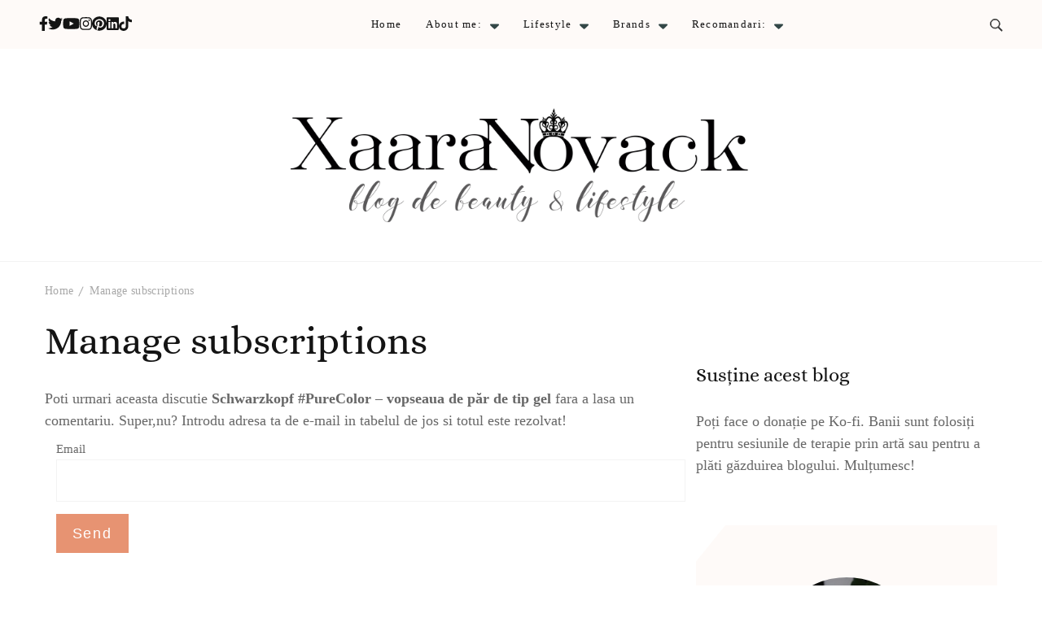

--- FILE ---
content_type: text/html; charset=UTF-8
request_url: https://www.xaaranovack.com/comment-subscriptions/?srp=5331&srk=53d7c6562344b010afc448e389f052ed&sra=s&srsrc=f
body_size: 20846
content:
    <!DOCTYPE html>
    <html lang="ro-RO" prefix="og: http://ogp.me/ns# article: http://ogp.me/ns/article#">
    <head itemscope itemtype="http://schema.org/WebSite">
	    <meta charset="UTF-8">
    <meta name="viewport" content="width=device-width, initial-scale=1">
    <link rel="profile" href="http://gmpg.org/xfn/11">
    <link rel="preload" href="https://www.xaaranovack.com/wp-content/fonts/caveat/WnznHAc5bAfYB2QRah7pcpNvOx-pjfJ9eIWpYQ.woff2" as="font" type="font/woff2" crossorigin><link rel="preload" href="https://www.xaaranovack.com/wp-content/fonts/cinzel/8vIU7ww63mVu7gtR-kwKxNvkNOjw-tbnfY3lDQ.woff2" as="font" type="font/woff2" crossorigin><link rel="preload" href="https://www.xaaranovack.com/wp-content/fonts/ovo/yYLl0h7WyfzTzI44.woff2" as="font" type="font/woff2" crossorigin><meta name='robots' content='index, follow, max-image-preview:large, max-snippet:-1, max-video-preview:-1' />
	<style>img:is([sizes="auto" i], [sizes^="auto," i]) { contain-intrinsic-size: 3000px 1500px }</style>
	
<!-- Google Tag Manager for WordPress by gtm4wp.com -->
<script data-cfasync="false" data-pagespeed-no-defer>
	var gtm4wp_datalayer_name = "dataLayer";
	var dataLayer = dataLayer || [];
</script>
<!-- End Google Tag Manager for WordPress by gtm4wp.com -->
	<!-- This site is optimized with the Yoast SEO plugin v26.6 - https://yoast.com/wordpress/plugins/seo/ -->
	<title>Manage subscriptions &#8211; Xaara Novack</title>
	<meta property="og:locale" content="ro_RO" />
	<meta property="og:type" content="website" />
	<meta property="og:site_name" content="Xaara Novack" />
	<meta property="og:image" content="https://www.xaaranovack.com/wp-content/uploads/2016/03/stuffs-6.jpg" />
	<meta property="og:image:width" content="900" />
	<meta property="og:image:height" content="600" />
	<meta property="og:image:type" content="image/jpeg" />
	<meta name="twitter:card" content="summary_large_image" />
	<meta name="twitter:site" content="@XaaraNovack" />
	<script type="application/ld+json" class="yoast-schema-graph">{"@context":"https://schema.org","@graph":[{"@type":"WebSite","@id":"https://www.xaaranovack.com/#website","url":"https://www.xaaranovack.com/","name":"Xaara Novack","description":"blog de beauty &amp; lifestyle","publisher":{"@id":"https://www.xaaranovack.com/#/schema/person/40e267cf98d6d543b98a09425a67bb76"},"potentialAction":[{"@type":"SearchAction","target":{"@type":"EntryPoint","urlTemplate":"https://www.xaaranovack.com/?s={search_term_string}"},"query-input":{"@type":"PropertyValueSpecification","valueRequired":true,"valueName":"search_term_string"}}],"inLanguage":"ro-RO"},{"@type":["Person","Organization"],"@id":"https://www.xaaranovack.com/#/schema/person/40e267cf98d6d543b98a09425a67bb76","name":"Xaara Novack","image":{"@type":"ImageObject","inLanguage":"ro-RO","@id":"https://www.xaaranovack.com/#/schema/person/image/","url":"https://www.xaaranovack.com/wp-content/uploads/2017/11/xaara-novack-new-logo.jpg","contentUrl":"https://www.xaaranovack.com/wp-content/uploads/2017/11/xaara-novack-new-logo.jpg","width":300,"height":300,"caption":"Xaara Novack"},"logo":{"@id":"https://www.xaaranovack.com/#/schema/person/image/"},"description":"Bloggeriță din 2009, artist mâzgălitor încă din copilărie devenit art terapeut ca adult. Mămică a 9 pisici și 2 câini, toți de rasă nobilă adoptabilă. Mă poți susține apăsând butonul din dreapta și poți face o donație către mine. Banii sunt investiți în boabe pentru blănoși, materiale pentru sesiunile de art terapie cu copii sau în a plăti hosting-ul acestui blog. Mulțumesc oricum pentru vizită și te mai aștept!","sameAs":["http://www.xaaranovack.com","https://www.facebook.com/novackxaara/","https://www.instagram.com/novackxaara/","https://www.linkedin.com/in/xaaranovack/","https://ro.pinterest.com/xaara/","https://x.com/https://twitter.com/XaaraNovack","https://www.youtube.com/channel/UCSiSiOCTZeiKY2SQO_pn1ZQ","https://novackxaara.tumblr.com/"]}]}</script>
	<!-- / Yoast SEO plugin. -->


<link rel='dns-prefetch' href='//www.googletagmanager.com' />
<link rel="alternate" type="application/rss+xml" title="Xaara Novack &raquo; Flux" href="https://www.xaaranovack.com/feed/" />
<link rel="alternate" type="application/rss+xml" title="Xaara Novack &raquo; Flux comentarii" href="https://www.xaaranovack.com/comments/feed/" />
<script type="text/javascript">
/* <![CDATA[ */
window._wpemojiSettings = {"baseUrl":"https:\/\/s.w.org\/images\/core\/emoji\/16.0.1\/72x72\/","ext":".png","svgUrl":"https:\/\/s.w.org\/images\/core\/emoji\/16.0.1\/svg\/","svgExt":".svg","source":{"concatemoji":"https:\/\/www.xaaranovack.com\/wp-includes\/js\/wp-emoji-release.min.js?ver=6.8.3"}};
/*! This file is auto-generated */
!function(s,n){var o,i,e;function c(e){try{var t={supportTests:e,timestamp:(new Date).valueOf()};sessionStorage.setItem(o,JSON.stringify(t))}catch(e){}}function p(e,t,n){e.clearRect(0,0,e.canvas.width,e.canvas.height),e.fillText(t,0,0);var t=new Uint32Array(e.getImageData(0,0,e.canvas.width,e.canvas.height).data),a=(e.clearRect(0,0,e.canvas.width,e.canvas.height),e.fillText(n,0,0),new Uint32Array(e.getImageData(0,0,e.canvas.width,e.canvas.height).data));return t.every(function(e,t){return e===a[t]})}function u(e,t){e.clearRect(0,0,e.canvas.width,e.canvas.height),e.fillText(t,0,0);for(var n=e.getImageData(16,16,1,1),a=0;a<n.data.length;a++)if(0!==n.data[a])return!1;return!0}function f(e,t,n,a){switch(t){case"flag":return n(e,"\ud83c\udff3\ufe0f\u200d\u26a7\ufe0f","\ud83c\udff3\ufe0f\u200b\u26a7\ufe0f")?!1:!n(e,"\ud83c\udde8\ud83c\uddf6","\ud83c\udde8\u200b\ud83c\uddf6")&&!n(e,"\ud83c\udff4\udb40\udc67\udb40\udc62\udb40\udc65\udb40\udc6e\udb40\udc67\udb40\udc7f","\ud83c\udff4\u200b\udb40\udc67\u200b\udb40\udc62\u200b\udb40\udc65\u200b\udb40\udc6e\u200b\udb40\udc67\u200b\udb40\udc7f");case"emoji":return!a(e,"\ud83e\udedf")}return!1}function g(e,t,n,a){var r="undefined"!=typeof WorkerGlobalScope&&self instanceof WorkerGlobalScope?new OffscreenCanvas(300,150):s.createElement("canvas"),o=r.getContext("2d",{willReadFrequently:!0}),i=(o.textBaseline="top",o.font="600 32px Arial",{});return e.forEach(function(e){i[e]=t(o,e,n,a)}),i}function t(e){var t=s.createElement("script");t.src=e,t.defer=!0,s.head.appendChild(t)}"undefined"!=typeof Promise&&(o="wpEmojiSettingsSupports",i=["flag","emoji"],n.supports={everything:!0,everythingExceptFlag:!0},e=new Promise(function(e){s.addEventListener("DOMContentLoaded",e,{once:!0})}),new Promise(function(t){var n=function(){try{var e=JSON.parse(sessionStorage.getItem(o));if("object"==typeof e&&"number"==typeof e.timestamp&&(new Date).valueOf()<e.timestamp+604800&&"object"==typeof e.supportTests)return e.supportTests}catch(e){}return null}();if(!n){if("undefined"!=typeof Worker&&"undefined"!=typeof OffscreenCanvas&&"undefined"!=typeof URL&&URL.createObjectURL&&"undefined"!=typeof Blob)try{var e="postMessage("+g.toString()+"("+[JSON.stringify(i),f.toString(),p.toString(),u.toString()].join(",")+"));",a=new Blob([e],{type:"text/javascript"}),r=new Worker(URL.createObjectURL(a),{name:"wpTestEmojiSupports"});return void(r.onmessage=function(e){c(n=e.data),r.terminate(),t(n)})}catch(e){}c(n=g(i,f,p,u))}t(n)}).then(function(e){for(var t in e)n.supports[t]=e[t],n.supports.everything=n.supports.everything&&n.supports[t],"flag"!==t&&(n.supports.everythingExceptFlag=n.supports.everythingExceptFlag&&n.supports[t]);n.supports.everythingExceptFlag=n.supports.everythingExceptFlag&&!n.supports.flag,n.DOMReady=!1,n.readyCallback=function(){n.DOMReady=!0}}).then(function(){return e}).then(function(){var e;n.supports.everything||(n.readyCallback(),(e=n.source||{}).concatemoji?t(e.concatemoji):e.wpemoji&&e.twemoji&&(t(e.twemoji),t(e.wpemoji)))}))}((window,document),window._wpemojiSettings);
/* ]]> */
</script>
<style id='wp-emoji-styles-inline-css' type='text/css'>

	img.wp-smiley, img.emoji {
		display: inline !important;
		border: none !important;
		box-shadow: none !important;
		height: 1em !important;
		width: 1em !important;
		margin: 0 0.07em !important;
		vertical-align: -0.1em !important;
		background: none !important;
		padding: 0 !important;
	}
</style>
<link rel='stylesheet' id='wp-block-library-css' href='https://www.xaaranovack.com/wp-includes/css/dist/block-library/style.min.css?ver=6.8.3' type='text/css' media='all' />
<style id='wp-block-library-theme-inline-css' type='text/css'>
.wp-block-audio :where(figcaption){color:#555;font-size:13px;text-align:center}.is-dark-theme .wp-block-audio :where(figcaption){color:#ffffffa6}.wp-block-audio{margin:0 0 1em}.wp-block-code{border:1px solid #ccc;border-radius:4px;font-family:Menlo,Consolas,monaco,monospace;padding:.8em 1em}.wp-block-embed :where(figcaption){color:#555;font-size:13px;text-align:center}.is-dark-theme .wp-block-embed :where(figcaption){color:#ffffffa6}.wp-block-embed{margin:0 0 1em}.blocks-gallery-caption{color:#555;font-size:13px;text-align:center}.is-dark-theme .blocks-gallery-caption{color:#ffffffa6}:root :where(.wp-block-image figcaption){color:#555;font-size:13px;text-align:center}.is-dark-theme :root :where(.wp-block-image figcaption){color:#ffffffa6}.wp-block-image{margin:0 0 1em}.wp-block-pullquote{border-bottom:4px solid;border-top:4px solid;color:currentColor;margin-bottom:1.75em}.wp-block-pullquote cite,.wp-block-pullquote footer,.wp-block-pullquote__citation{color:currentColor;font-size:.8125em;font-style:normal;text-transform:uppercase}.wp-block-quote{border-left:.25em solid;margin:0 0 1.75em;padding-left:1em}.wp-block-quote cite,.wp-block-quote footer{color:currentColor;font-size:.8125em;font-style:normal;position:relative}.wp-block-quote:where(.has-text-align-right){border-left:none;border-right:.25em solid;padding-left:0;padding-right:1em}.wp-block-quote:where(.has-text-align-center){border:none;padding-left:0}.wp-block-quote.is-large,.wp-block-quote.is-style-large,.wp-block-quote:where(.is-style-plain){border:none}.wp-block-search .wp-block-search__label{font-weight:700}.wp-block-search__button{border:1px solid #ccc;padding:.375em .625em}:where(.wp-block-group.has-background){padding:1.25em 2.375em}.wp-block-separator.has-css-opacity{opacity:.4}.wp-block-separator{border:none;border-bottom:2px solid;margin-left:auto;margin-right:auto}.wp-block-separator.has-alpha-channel-opacity{opacity:1}.wp-block-separator:not(.is-style-wide):not(.is-style-dots){width:100px}.wp-block-separator.has-background:not(.is-style-dots){border-bottom:none;height:1px}.wp-block-separator.has-background:not(.is-style-wide):not(.is-style-dots){height:2px}.wp-block-table{margin:0 0 1em}.wp-block-table td,.wp-block-table th{word-break:normal}.wp-block-table :where(figcaption){color:#555;font-size:13px;text-align:center}.is-dark-theme .wp-block-table :where(figcaption){color:#ffffffa6}.wp-block-video :where(figcaption){color:#555;font-size:13px;text-align:center}.is-dark-theme .wp-block-video :where(figcaption){color:#ffffffa6}.wp-block-video{margin:0 0 1em}:root :where(.wp-block-template-part.has-background){margin-bottom:0;margin-top:0;padding:1.25em 2.375em}
</style>
<style id='classic-theme-styles-inline-css' type='text/css'>
/*! This file is auto-generated */
.wp-block-button__link{color:#fff;background-color:#32373c;border-radius:9999px;box-shadow:none;text-decoration:none;padding:calc(.667em + 2px) calc(1.333em + 2px);font-size:1.125em}.wp-block-file__button{background:#32373c;color:#fff;text-decoration:none}
</style>
<style id='global-styles-inline-css' type='text/css'>
:root{--wp--preset--aspect-ratio--square: 1;--wp--preset--aspect-ratio--4-3: 4/3;--wp--preset--aspect-ratio--3-4: 3/4;--wp--preset--aspect-ratio--3-2: 3/2;--wp--preset--aspect-ratio--2-3: 2/3;--wp--preset--aspect-ratio--16-9: 16/9;--wp--preset--aspect-ratio--9-16: 9/16;--wp--preset--color--black: #000000;--wp--preset--color--cyan-bluish-gray: #abb8c3;--wp--preset--color--white: #ffffff;--wp--preset--color--pale-pink: #f78da7;--wp--preset--color--vivid-red: #cf2e2e;--wp--preset--color--luminous-vivid-orange: #ff6900;--wp--preset--color--luminous-vivid-amber: #fcb900;--wp--preset--color--light-green-cyan: #7bdcb5;--wp--preset--color--vivid-green-cyan: #00d084;--wp--preset--color--pale-cyan-blue: #8ed1fc;--wp--preset--color--vivid-cyan-blue: #0693e3;--wp--preset--color--vivid-purple: #9b51e0;--wp--preset--gradient--vivid-cyan-blue-to-vivid-purple: linear-gradient(135deg,rgba(6,147,227,1) 0%,rgb(155,81,224) 100%);--wp--preset--gradient--light-green-cyan-to-vivid-green-cyan: linear-gradient(135deg,rgb(122,220,180) 0%,rgb(0,208,130) 100%);--wp--preset--gradient--luminous-vivid-amber-to-luminous-vivid-orange: linear-gradient(135deg,rgba(252,185,0,1) 0%,rgba(255,105,0,1) 100%);--wp--preset--gradient--luminous-vivid-orange-to-vivid-red: linear-gradient(135deg,rgba(255,105,0,1) 0%,rgb(207,46,46) 100%);--wp--preset--gradient--very-light-gray-to-cyan-bluish-gray: linear-gradient(135deg,rgb(238,238,238) 0%,rgb(169,184,195) 100%);--wp--preset--gradient--cool-to-warm-spectrum: linear-gradient(135deg,rgb(74,234,220) 0%,rgb(151,120,209) 20%,rgb(207,42,186) 40%,rgb(238,44,130) 60%,rgb(251,105,98) 80%,rgb(254,248,76) 100%);--wp--preset--gradient--blush-light-purple: linear-gradient(135deg,rgb(255,206,236) 0%,rgb(152,150,240) 100%);--wp--preset--gradient--blush-bordeaux: linear-gradient(135deg,rgb(254,205,165) 0%,rgb(254,45,45) 50%,rgb(107,0,62) 100%);--wp--preset--gradient--luminous-dusk: linear-gradient(135deg,rgb(255,203,112) 0%,rgb(199,81,192) 50%,rgb(65,88,208) 100%);--wp--preset--gradient--pale-ocean: linear-gradient(135deg,rgb(255,245,203) 0%,rgb(182,227,212) 50%,rgb(51,167,181) 100%);--wp--preset--gradient--electric-grass: linear-gradient(135deg,rgb(202,248,128) 0%,rgb(113,206,126) 100%);--wp--preset--gradient--midnight: linear-gradient(135deg,rgb(2,3,129) 0%,rgb(40,116,252) 100%);--wp--preset--font-size--small: 13px;--wp--preset--font-size--medium: 20px;--wp--preset--font-size--large: 36px;--wp--preset--font-size--x-large: 42px;--wp--preset--spacing--20: 0.44rem;--wp--preset--spacing--30: 0.67rem;--wp--preset--spacing--40: 1rem;--wp--preset--spacing--50: 1.5rem;--wp--preset--spacing--60: 2.25rem;--wp--preset--spacing--70: 3.38rem;--wp--preset--spacing--80: 5.06rem;--wp--preset--shadow--natural: 6px 6px 9px rgba(0, 0, 0, 0.2);--wp--preset--shadow--deep: 12px 12px 50px rgba(0, 0, 0, 0.4);--wp--preset--shadow--sharp: 6px 6px 0px rgba(0, 0, 0, 0.2);--wp--preset--shadow--outlined: 6px 6px 0px -3px rgba(255, 255, 255, 1), 6px 6px rgba(0, 0, 0, 1);--wp--preset--shadow--crisp: 6px 6px 0px rgba(0, 0, 0, 1);}:where(.is-layout-flex){gap: 0.5em;}:where(.is-layout-grid){gap: 0.5em;}body .is-layout-flex{display: flex;}.is-layout-flex{flex-wrap: wrap;align-items: center;}.is-layout-flex > :is(*, div){margin: 0;}body .is-layout-grid{display: grid;}.is-layout-grid > :is(*, div){margin: 0;}:where(.wp-block-columns.is-layout-flex){gap: 2em;}:where(.wp-block-columns.is-layout-grid){gap: 2em;}:where(.wp-block-post-template.is-layout-flex){gap: 1.25em;}:where(.wp-block-post-template.is-layout-grid){gap: 1.25em;}.has-black-color{color: var(--wp--preset--color--black) !important;}.has-cyan-bluish-gray-color{color: var(--wp--preset--color--cyan-bluish-gray) !important;}.has-white-color{color: var(--wp--preset--color--white) !important;}.has-pale-pink-color{color: var(--wp--preset--color--pale-pink) !important;}.has-vivid-red-color{color: var(--wp--preset--color--vivid-red) !important;}.has-luminous-vivid-orange-color{color: var(--wp--preset--color--luminous-vivid-orange) !important;}.has-luminous-vivid-amber-color{color: var(--wp--preset--color--luminous-vivid-amber) !important;}.has-light-green-cyan-color{color: var(--wp--preset--color--light-green-cyan) !important;}.has-vivid-green-cyan-color{color: var(--wp--preset--color--vivid-green-cyan) !important;}.has-pale-cyan-blue-color{color: var(--wp--preset--color--pale-cyan-blue) !important;}.has-vivid-cyan-blue-color{color: var(--wp--preset--color--vivid-cyan-blue) !important;}.has-vivid-purple-color{color: var(--wp--preset--color--vivid-purple) !important;}.has-black-background-color{background-color: var(--wp--preset--color--black) !important;}.has-cyan-bluish-gray-background-color{background-color: var(--wp--preset--color--cyan-bluish-gray) !important;}.has-white-background-color{background-color: var(--wp--preset--color--white) !important;}.has-pale-pink-background-color{background-color: var(--wp--preset--color--pale-pink) !important;}.has-vivid-red-background-color{background-color: var(--wp--preset--color--vivid-red) !important;}.has-luminous-vivid-orange-background-color{background-color: var(--wp--preset--color--luminous-vivid-orange) !important;}.has-luminous-vivid-amber-background-color{background-color: var(--wp--preset--color--luminous-vivid-amber) !important;}.has-light-green-cyan-background-color{background-color: var(--wp--preset--color--light-green-cyan) !important;}.has-vivid-green-cyan-background-color{background-color: var(--wp--preset--color--vivid-green-cyan) !important;}.has-pale-cyan-blue-background-color{background-color: var(--wp--preset--color--pale-cyan-blue) !important;}.has-vivid-cyan-blue-background-color{background-color: var(--wp--preset--color--vivid-cyan-blue) !important;}.has-vivid-purple-background-color{background-color: var(--wp--preset--color--vivid-purple) !important;}.has-black-border-color{border-color: var(--wp--preset--color--black) !important;}.has-cyan-bluish-gray-border-color{border-color: var(--wp--preset--color--cyan-bluish-gray) !important;}.has-white-border-color{border-color: var(--wp--preset--color--white) !important;}.has-pale-pink-border-color{border-color: var(--wp--preset--color--pale-pink) !important;}.has-vivid-red-border-color{border-color: var(--wp--preset--color--vivid-red) !important;}.has-luminous-vivid-orange-border-color{border-color: var(--wp--preset--color--luminous-vivid-orange) !important;}.has-luminous-vivid-amber-border-color{border-color: var(--wp--preset--color--luminous-vivid-amber) !important;}.has-light-green-cyan-border-color{border-color: var(--wp--preset--color--light-green-cyan) !important;}.has-vivid-green-cyan-border-color{border-color: var(--wp--preset--color--vivid-green-cyan) !important;}.has-pale-cyan-blue-border-color{border-color: var(--wp--preset--color--pale-cyan-blue) !important;}.has-vivid-cyan-blue-border-color{border-color: var(--wp--preset--color--vivid-cyan-blue) !important;}.has-vivid-purple-border-color{border-color: var(--wp--preset--color--vivid-purple) !important;}.has-vivid-cyan-blue-to-vivid-purple-gradient-background{background: var(--wp--preset--gradient--vivid-cyan-blue-to-vivid-purple) !important;}.has-light-green-cyan-to-vivid-green-cyan-gradient-background{background: var(--wp--preset--gradient--light-green-cyan-to-vivid-green-cyan) !important;}.has-luminous-vivid-amber-to-luminous-vivid-orange-gradient-background{background: var(--wp--preset--gradient--luminous-vivid-amber-to-luminous-vivid-orange) !important;}.has-luminous-vivid-orange-to-vivid-red-gradient-background{background: var(--wp--preset--gradient--luminous-vivid-orange-to-vivid-red) !important;}.has-very-light-gray-to-cyan-bluish-gray-gradient-background{background: var(--wp--preset--gradient--very-light-gray-to-cyan-bluish-gray) !important;}.has-cool-to-warm-spectrum-gradient-background{background: var(--wp--preset--gradient--cool-to-warm-spectrum) !important;}.has-blush-light-purple-gradient-background{background: var(--wp--preset--gradient--blush-light-purple) !important;}.has-blush-bordeaux-gradient-background{background: var(--wp--preset--gradient--blush-bordeaux) !important;}.has-luminous-dusk-gradient-background{background: var(--wp--preset--gradient--luminous-dusk) !important;}.has-pale-ocean-gradient-background{background: var(--wp--preset--gradient--pale-ocean) !important;}.has-electric-grass-gradient-background{background: var(--wp--preset--gradient--electric-grass) !important;}.has-midnight-gradient-background{background: var(--wp--preset--gradient--midnight) !important;}.has-small-font-size{font-size: var(--wp--preset--font-size--small) !important;}.has-medium-font-size{font-size: var(--wp--preset--font-size--medium) !important;}.has-large-font-size{font-size: var(--wp--preset--font-size--large) !important;}.has-x-large-font-size{font-size: var(--wp--preset--font-size--x-large) !important;}
:where(.wp-block-post-template.is-layout-flex){gap: 1.25em;}:where(.wp-block-post-template.is-layout-grid){gap: 1.25em;}
:where(.wp-block-columns.is-layout-flex){gap: 2em;}:where(.wp-block-columns.is-layout-grid){gap: 2em;}
:root :where(.wp-block-pullquote){font-size: 1.5em;line-height: 1.6;}
</style>
<link rel='stylesheet' id='categories-images-styles-css' href='https://www.xaaranovack.com/wp-content/plugins/categories-images/assets/css/zci-styles.css?ver=3.3.1' type='text/css' media='all' />
<link rel='stylesheet' id='raratheme-companion-css' href='https://www.xaaranovack.com/wp-content/plugins/raratheme-companion/public/css/raratheme-companion-public.min.css?ver=1.4.3' type='text/css' media='all' />
<link rel='stylesheet' id='stcr-font-awesome-css' href='https://www.xaaranovack.com/wp-content/plugins/subscribe-to-comments-reloaded/includes/css/font-awesome.min.css?ver=6.8.3' type='text/css' media='all' />
<link rel='stylesheet' id='stcr-style-css' href='https://www.xaaranovack.com/wp-content/plugins/subscribe-to-comments-reloaded/includes/css/stcr-style.css?ver=6.8.3' type='text/css' media='all' />
<link rel='stylesheet' id='ytio-css-css' href='https://www.xaaranovack.com/wp-content/plugins/youtube-information-widget/includes/style.css?ver=6.8.3' type='text/css' media='all' />
<link rel='stylesheet' id='travelbee-pro-google-fonts-css' href='https://www.xaaranovack.com/wp-content/fonts/d05688a20eaf5dff4e65cd292ccf0fcd.css' type='text/css' media='all' />
<link rel='stylesheet' id='all-css' href='https://www.xaaranovack.com/wp-content/themes/travelbee-pro/css/all.min.css?ver=6.1.1' type='text/css' media='all' />
<link rel='stylesheet' id='owl-carousel-css' href='https://www.xaaranovack.com/wp-content/themes/travelbee-pro/css/owl.carousel.min.css?ver=2.3.4' type='text/css' media='all' />
<link rel='stylesheet' id='animate-css' href='https://www.xaaranovack.com/wp-content/themes/travelbee-pro/css/animate.min.css?ver=3.5.2' type='text/css' media='all' />
<link rel='stylesheet' id='travelbee-pro-css' href='https://www.xaaranovack.com/wp-content/themes/travelbee-pro/style.css?ver=2.0.3' type='text/css' media='all' />
<link rel='stylesheet' id='travelbee-pro-gutenberg-css' href='https://www.xaaranovack.com/wp-content/themes/travelbee-pro/css/gutenberg.min.css?ver=2.0.3' type='text/css' media='all' />
<script type="text/javascript" src="https://www.xaaranovack.com/wp-includes/js/jquery/jquery.min.js?ver=3.7.1" id="jquery-core-js"></script>
<script type="text/javascript" src="https://www.xaaranovack.com/wp-includes/js/jquery/jquery-migrate.min.js?ver=3.4.1" id="jquery-migrate-js"></script>

<!-- Google tag (gtag.js) snippet added by Site Kit -->
<!-- Google Analytics snippet added by Site Kit -->
<script type="text/javascript" src="https://www.googletagmanager.com/gtag/js?id=G-WS5KYJ2MWR" id="google_gtagjs-js" async></script>
<script type="text/javascript" id="google_gtagjs-js-after">
/* <![CDATA[ */
window.dataLayer = window.dataLayer || [];function gtag(){dataLayer.push(arguments);}
gtag("set","linker",{"domains":["www.xaaranovack.com"]});
gtag("js", new Date());
gtag("set", "developer_id.dZTNiMT", true);
gtag("config", "G-WS5KYJ2MWR");
/* ]]> */
</script>
<link rel="https://api.w.org/" href="https://www.xaaranovack.com/wp-json/" /><link rel="alternate" title="JSON" type="application/json" href="https://www.xaaranovack.com/wp-json/wp/v2/pages/-999" /><link rel="EditURI" type="application/rsd+xml" title="RSD" href="https://www.xaaranovack.com/xmlrpc.php?rsd" />
<meta name="generator" content="WordPress 6.8.3" />
		<!-- Custom Logo: hide header text -->
		<style id="custom-logo-css" type="text/css">
			.site-title, .site-description {
				position: absolute;
				clip-path: inset(50%);
			}
		</style>
		<link rel="alternate" title="oEmbed (JSON)" type="application/json+oembed" href="https://www.xaaranovack.com/wp-json/oembed/1.0/embed?url=https%3A%2F%2Fwww.xaaranovack.com%2Fhttps%3A%2F%2Fwww.xaaranovack.com%2F%3Fpage_id%3D-999%2F" />
<link rel="alternate" title="oEmbed (XML)" type="text/xml+oembed" href="https://www.xaaranovack.com/wp-json/oembed/1.0/embed?url=https%3A%2F%2Fwww.xaaranovack.com%2Fhttps%3A%2F%2Fwww.xaaranovack.com%2F%3Fpage_id%3D-999%2F&#038;format=xml" />
<meta name="generator" content="Site Kit by Google 1.168.0" />		<style type="text/css"></style>
	
<!-- Google Tag Manager for WordPress by gtm4wp.com -->
<!-- GTM Container placement set to off -->
<script data-cfasync="false" data-pagespeed-no-defer>
	var dataLayer_content = {"pagePostType":"page","pagePostType2":"single-page","pagePostAuthor":"Xaara Novack"};
	dataLayer.push( dataLayer_content );
</script>
<script data-cfasync="false" data-pagespeed-no-defer>
	console.warn && console.warn("[GTM4WP] Google Tag Manager container code placement set to OFF !!!");
	console.warn && console.warn("[GTM4WP] Data layer codes are active but GTM container must be loaded using custom coding !!!");
</script>
<!-- End Google Tag Manager for WordPress by gtm4wp.com --><meta property="og:type" content="article" />
<meta property="og:image" content="https://www.xaaranovack.com/wp-content/uploads/2022/11/cropped-favicon-crown.png" />
<meta property="og:url" content="https://www.xaaranovack.com/https://www.xaaranovack.com/?page_id=-999/" />
<meta property="og:description" content="Poti urmari aceasta discutie Schwarzkopf #PureColor – vopseaua de păr de tip gel fara a lasa un comentariu. Super,nu? Introdu adresa ta de e-mail in tabelul de jos si totul este rezolvat! Email" />
<meta property="og:locale" content="ro_RO" />
<meta property="og:site_name" content="Xaara Novack" />
<meta name="twitter:card" content="summary_large_image" />
<meta property="article:author" content="https://www.xaaranovack.com/author/senpai/" />

<!-- Google AdSense meta tags added by Site Kit -->
<meta name="google-adsense-platform-account" content="ca-host-pub-2644536267352236">
<meta name="google-adsense-platform-domain" content="sitekit.withgoogle.com">
<!-- End Google AdSense meta tags added by Site Kit -->
<meta name='robots' content='noindex,nofollow'><link rel="icon" href="https://www.xaaranovack.com/wp-content/uploads/2022/11/cropped-favicon-crown-32x32.png" sizes="32x32" />
<link rel="icon" href="https://www.xaaranovack.com/wp-content/uploads/2022/11/cropped-favicon-crown-192x192.png" sizes="192x192" />
<link rel="apple-touch-icon" href="https://www.xaaranovack.com/wp-content/uploads/2022/11/cropped-favicon-crown-180x180.png" />
<meta name="msapplication-TileImage" content="https://www.xaaranovack.com/wp-content/uploads/2022/11/cropped-favicon-crown-270x270.png" />
<style type='text/css' media='all'>
    :root {
		--primary-color: #e79372;
		--primary-color-rgb: 231, 147, 114;
        --font-color: #575757;
		--font-color-rgb: 87, 87, 87;
        --primary-font: Georgia, serif;
        --secondary-font: Alice;
	}

    
    .nav-menu li .menu-subtitle, 
    .about-section .about-wrapper .widget-featured-holder .text-holder .widget-title{
    font-family : ;
    }

    .site-title{
        font-size   : 76px;
        font-family : Cinzel;
        font-weight : 400;
        font-style  : normal;
    }
    
    .site-title a{
		color: #141414;
	}

    .sticky-t-bar .sticky-bar-content  {
        background: #e79372;
        color: #ffffff;
    }
     
    
    .custom-logo-link img{
        width: 600px;
        max-width: 100%;
	}

    .advance-cta .advance-cta-wrapper{
        background-color: #faf6f4; 
    }

       
        .about-section {
            background-color: #f5ede8;
        }
            .product-section {
                            background-color: #fafafa;
                    }
       
        .newsletter-section .grid-item.background-image::before {
            background-image: url( https://www.xaaranovack.com/wp-content/themes/travelbee-pro/images/news-bg.png );
        }
       
        .newsletter-section {
            background-color: #faf6f4;
        }
        .newsletter {
            background-color: #faf6f4;
        }
    
    /* Typography */

    body {
        font-family : Georgia, serif;
        font-size   : 18px;        
    }

    .site-main .entry-content h1 {
        font-family: Ovo;
        font-size: 48px;        
    }

    .site-main .entry-content h2 {
        font-family: Ovo;
        font-size: 40px;        
    }

    .site-main .entry-content h3 {
        font-family: Ovo;
        font-size: 32px;        
    }

    .site-main .entry-content h4 {
        font-family: Ovo;
        font-size: 24px;        
    }

    .site-main .entry-content h5 {
        font-family: Ovo;
        font-size: 20px;        
    }

    .site-main .entry-content h6 {
        font-family: Ovo;
        font-size: 16px;        
    }
    .site-footer .widget.widget_raratheme_author_bio::before, .site-footer .widget.widget_raratheme_author_bio::after,
    .site-footer .widget.widget_blossomthemes_email_newsletter_widget .blossomthemes-email-newsletter-wrapper::before,
    .site-footer .widget.widget_blossomthemes_email_newsletter_widget .blossomthemes-email-newsletter-wrapper::after,
    footer-t .widget_raratheme_image_text_widget .bttk-itw-holder li .btn-readmore ,
    .footer-t .widget_raratheme_popular_post .style-three li .entry-header, 
    .footer-t .widget_raratheme_recent_post .style-three li .entry-header,
    .site-footer {
        background-color: #1e1e1e;
    }

    .site-footer .footer-b .site-info .copyright a, .site-footer .footer-b .site-info .author-link a, .site-footer .footer-b .site-info .wp-link a, .site-footer .footer-b .footer-bottom-right .footer-navigation .nav-menu > li > a{
        color: #ffffff;
    }

    
    .site-footer .footer-t .grid .col .widget p,
    .site-footer .footer-t .grid .col .widget:not(.widget_blossomthemes_email_newsletter_widget,.widget_raratheme_custom_categories,.widget_calendar) span,
    .site-footer .footer-t .grid .col .widget h1,
    .site-footer .footer-t .grid .col .widget h2,
    .site-footer .footer-t .grid .col .widget:not(.widget_blossomthemes_email_newsletter_widget,.widget_raratheme_custom_categories,.widget_calendar) h3,
    .site-footer .footer-t .grid .col .widget h4,
    .site-footer .footer-t .grid .col .widget h5,
    .site-footer .footer-t .grid .col .widget h6,
    .site-footer .footer-t .grid .col .widget strong,
    .site-footer .footer-t .grid .col .widget i,
    .site-footer .footer-t .grid .col .widget li,
    .site-footer .footer-t .grid .col .widget:not(.widget_blossomthemes_email_newsletter_widget,.widget_raratheme_custom_categories,.widget_calendar) div,
    .site-footer .footer-b .footer-bottom-t .nav-menu > li > a,
    .site-footer .footer-b .footer-bottom-right nav-menu >li >a,
    .site-footer .footer-b .footer-bottom-t .social-networks li a,
    .site-footer .footer-b .site-info,
    .site-footer .footer-b .site-info .copyright,
    .site-footer .footer-b .site-info .copyright a,
    .site-footer .footer-b .site-info .author-link,
    .site-footer .footer-b .site-info .wp-link,
    .footer-t .widget_bttk_icon_text_widget .rtc-itw-holder .rtc-itw-inner-holder .icon-holder,
    .site-footer .footer-t .grid .col .widget:not(.widget_blossomthemes_email_newsletter_widget,.widget_raratheme_image_text_widget,.widget_raratheme_custom_categories,.widget_calendar) a {
        color: #ffffff;
    }

    .site-footer .btn-readmore::before, 
    .site-footer .btn-link::before{
        background-image: url("data:image/svg+xml,%3Csvg xmlns='http://www.w3.org/2000/svg' width='6.106' height='9.573' viewBox='0 0 6.106 9.573'%3E%3Cpath id='Path_29322' data-name='Path 29322' d='M0,0,4.9,4.083,0,8.165' transform='translate(0.704 0.704)' fill='none' stroke='%23ffffff' stroke-linecap='round' stroke-linejoin='round' stroke-width='1'/%3E%3C/svg%3E%0A");
    }

    blockquote::before{
      background-image: url("data:image/svg+xml,%3Csvg width='72' height='54' viewBox='0 0 72 54' fill='none' xmlns='http://www.w3.org/2000/svg'%3E%3Cpath d='M16.32 54C11.2 54 7.168 52.1684 4.224 48.5053C1.408 44.7158 0 39.7895 0 33.7263C0 26.5263 1.856 19.9579 5.568 14.0211C9.408 8.08422 15.104 3.41053 22.656 0L32.64 8.14737C27.392 9.91579 22.976 12.5684 19.392 16.1053C15.808 19.5158 13.44 23.3684 12.288 27.6632L13.248 28.0421C14.272 27.0316 16.064 26.5263 18.624 26.5263C21.824 26.5263 24.64 27.7263 27.072 30.1263C29.632 32.4 30.912 35.6211 30.912 39.7895C30.912 43.8316 29.504 47.2421 26.688 50.0211C23.872 52.6737 20.416 54 16.32 54ZM55.68 54C50.56 54 46.528 52.1684 43.584 48.5053C40.768 44.7158 39.36 39.7895 39.36 33.7263C39.36 26.5263 41.216 19.9579 44.928 14.0211C48.768 8.08422 54.464 3.41053 62.016 0L72 8.14737C66.752 9.91579 62.336 12.5684 58.752 16.1053C55.168 19.5158 52.8 23.3684 51.648 27.6632L52.608 28.0421C53.632 27.0316 55.424 26.5263 57.984 26.5263C61.184 26.5263 64 27.7263 66.432 30.1263C68.992 32.4 70.272 35.6211 70.272 39.7895C70.272 43.8316 68.864 47.2421 66.048 50.0211C63.232 52.6737 59.776 54 55.68 54Z' fill='%23575757'/%3E%3C/svg%3E%0A");
    }
      
    nav.post-navigation .nav-links .nav-next:hover .meta-nav::before, nav.post-navigation .nav-links .nav-previous:hover .meta-nav::before {
        background-image: url("data:image/svg+xml,%3Csvg width='41' height='15' viewBox='0 0 41 15' fill='none' xmlns='http://www.w3.org/2000/svg'%3E%3Cline y1='-0.5' x2='39' y2='-0.5' transform='matrix(-1 0 0 1 40.5 8)' stroke='%23e79372'/%3E%3Cpath d='M9 0C9 5 1 7.5 1 7.5C1 7.5 9 10 9 15' stroke='%23e79372' stroke-linejoin='round'/%3E%3C/svg%3E ");
    }
    
    .newsletter-section .newsletter-section-grid .grid-item.background-image:after {
       background-image: url("data:image/svg+xml,%3Csvg width='148' height='41' viewBox='0 0 148 41' fill='none' xmlns='http://www.w3.org/2000/svg'%3E%3Cpath d='M1 24.4579C31.8897 43.7472 98.653 52.3941 141.5 6' stroke='%23e79372'/%3E%3Cpath d='M131 5.93066C134.653 9.39553 141.942 5.19738 141.942 5.19738C141.942 5.19738 138.305 12.8604 141.958 16.3253' stroke='%23e79372' stroke-linejoin='round'/%3E%3C/svg%3E ");
    }

    .blog.classic-ten .btn-readmore::after,
    .home.classic-ten .btn-readmore::after,
    .archive.classic-ten .btn-readmore::after,
    .search-results.classic-ten .btn-readmore::after {
    background-image: url("data:image/svg+xml,%3Csvg width='16' height='19' viewBox='0 0 16 19' fill='none' xmlns='http://www.w3.org/2000/svg'%3E%3Cpath d='M6 14.5L10 10.5L6 6.5' stroke='%23575757' stroke-width='2' stroke-linecap='round' stroke-linejoin='round'/%3E%3C/svg%3E%0A");
    }
    
    </style>	<!-- Google tag (gtag.js) -->
<script async src="https://www.googletagmanager.com/gtag/js?id=G-PQ2SHXX7QH"></script>
<script>
  window.dataLayer = window.dataLayer || [];
  function gtag(){dataLayer.push(arguments);}
  gtag('js', new Date());

  gtag('config', 'G-PQ2SHXX7QH');
</script>
	<!-- Google tag (gtag.js) -->
<script async src="https://www.googletagmanager.com/gtag/js?id=G-G0T23FQ5FS"></script>
<script>
  window.dataLayer = window.dataLayer || [];
  function gtag(){dataLayer.push(arguments);}
  gtag('js', new Date());

  gtag('config', 'G-G0T23FQ5FS');
</script>
	<meta name='profitshareid' content='5e2a1d3b5a277dbeec3795d96ebb52d2' />
</head>

<body class="wp-singular page-template-default page page-id--999 page-parent wp-custom-logo wp-theme-travelbee-pro travelbee-pro-has-blocks rightsidebar" itemscope itemtype="http://schema.org/WebPage">

    <div id="page" class="site">
        <a class="skip-link screen-reader-text" href="#content">Skip to content (Press Enter)</a>
    
<header id="masthead" class="site-header style-one" itemscope itemtype="http://schema.org/WPHeader">
	<div class="header-top">
		<div class="container">
			<div class="header-left">
				    <ul class="social-networks">
    	            <li>
                <a href="https://www.facebook.com/florimanda31/" target="_blank" rel="nofollow noopener">
                    <i class="fab fa-facebook-f"></i>
                </a>
            </li>    	   
                        <li>
                <a href="https://twitter.com/XaaraNovack" target="_blank" rel="nofollow noopener">
                    <i class="fab fa-twitter"></i>
                </a>
            </li>    	   
                        <li>
                <a href="https://www.youtube.com/" target="_blank" rel="nofollow noopener">
                    <i class="fab fa-youtube"></i>
                </a>
            </li>    	   
                        <li>
                <a href="https://www.instagram.com/novackxaara/" target="_blank" rel="nofollow noopener">
                    <i class="fab fa-instagram"></i>
                </a>
            </li>    	   
                        <li>
                <a href="https://ro.pinterest.com/xaara/" target="_blank" rel="nofollow noopener">
                    <i class="fab fa-pinterest"></i>
                </a>
            </li>    	   
                        <li>
                <a href="https://www.linkedin.com/in/xaaranovack/" target="_blank" rel="nofollow noopener">
                    <i class="fab fa-linkedin"></i>
                </a>
            </li>    	   
                        <li>
                <a href="https://www.tiktok.com/@xaaranovack" target="_blank" rel="nofollow noopener">
                    <i class="fab fa-tiktok"></i>
                </a>
            </li>    	   
            	</ul>
        			</div>
			<div class="header-main">
				        <nav id="site-navigation" class="main-navigation" itemscope itemtype="http://schema.org/SiteNavigationElement">
            <div class="menu-meniul-1-container"><ul id="primary-menu" class="nav-menu"><li id="menu-item-614" class="menu-item menu-item-type-custom menu-item-object-custom menu-item-home menu-item-614"><a href="https://www.xaaranovack.com/">Home</a></li>
<li id="menu-item-3451" class="menu-item menu-item-type-post_type menu-item-object-page menu-item-has-children menu-item-3451"><a href="https://www.xaaranovack.com/about-me/">About me:</a>
<ul class="sub-menu">
	<li id="menu-item-3452" class="menu-item menu-item-type-custom menu-item-object-custom menu-item-3452"><a target="_blank" href="https://www.xaaranovack.com/about-me/">My Story</a></li>
	<li id="menu-item-5276" class="menu-item menu-item-type-custom menu-item-object-custom menu-item-5276"><a target="_blank" href="https://art.xaaranovack.com/" title="Art by Xaara Novack">My Art</a></li>
	<li id="menu-item-3454" class="menu-item menu-item-type-custom menu-item-object-custom menu-item-3454"><a target="_blank" href="https://www.xaaranovack.com/colaborari-si-recomandari/">Colaborari si recomandari</a></li>
	<li id="menu-item-4138" class="menu-item menu-item-type-custom menu-item-object-custom menu-item-4138"><a target="_blank" href="https://www.xaaranovack.com/contact/">Contact</a></li>
	<li id="menu-item-3455" class="menu-item menu-item-type-custom menu-item-object-custom menu-item-3455"><a target="_blank" href="https://www.xaaranovack.com/despremine/xaara-novack/">Alte surse</a></li>
</ul>
</li>
<li id="menu-item-621" class="menu-item menu-item-type-taxonomy menu-item-object-category menu-item-has-children menu-item-621"><a href="https://www.xaaranovack.com/category/reviews/book-reviews/">Lifestyle</a>
<ul class="sub-menu">
	<li id="menu-item-3460" class="menu-item menu-item-type-custom menu-item-object-custom menu-item-3460"><a target="_blank" href="https://www.xaaranovack.com/category/travelling/">Travelling</a></li>
	<li id="menu-item-3457" class="menu-item menu-item-type-custom menu-item-object-custom menu-item-3457"><a target="_blank" href="https://www.xaaranovack.com/category/fitness-and-health/">Fitness&#038;Health</a></li>
	<li id="menu-item-7983" class="menu-item menu-item-type-taxonomy menu-item-object-category menu-item-7983"><a href="https://www.xaaranovack.com/category/social/">Social</a></li>
	<li id="menu-item-3470" class="menu-item menu-item-type-custom menu-item-object-custom menu-item-3470"><a target="_blank" href="https://www.xaaranovack.com/category/motivational/">Motivational</a></li>
	<li id="menu-item-7169" class="menu-item menu-item-type-custom menu-item-object-custom menu-item-7169"><a href="https://www.xaaranovack.com/category/lifestyle/lgbtqia/">LGBTQIA+</a></li>
	<li id="menu-item-6772" class="menu-item menu-item-type-custom menu-item-object-custom menu-item-6772"><a href="https://www.xaaranovack.com/category/spiritualitate/">Spiritualitate</a></li>
	<li id="menu-item-3461" class="menu-item menu-item-type-custom menu-item-object-custom menu-item-3461"><a target="_blank" href="https://www.xaaranovack.com/category/shopping/">Shopping</a></li>
</ul>
</li>
<li id="menu-item-4368" class="menu-item menu-item-type-taxonomy menu-item-object-category menu-item-has-children menu-item-4368"><a href="https://www.xaaranovack.com/category/brands/">Brands</a>
<ul class="sub-menu">
	<li id="menu-item-2827" class="menu-item menu-item-type-custom menu-item-object-custom menu-item-2827"><a target="_blank" href="https://www.xaaranovack.com/category/brands/bonprix/">BonPrix</a></li>
	<li id="menu-item-2826" class="menu-item menu-item-type-custom menu-item-object-custom menu-item-2826"><a target="_blank" href="https://www.xaaranovack.com/category/brands/gerovital/">Gerovital</a></li>
	<li id="menu-item-6555" class="menu-item menu-item-type-custom menu-item-object-custom menu-item-6555"><a target="_blank" href="https://www.xaaranovack.com/category/brands/the-ordinary/">The Ordinary</a></li>
	<li id="menu-item-6429" class="menu-item menu-item-type-custom menu-item-object-custom menu-item-6429"><a target="_blank" href="https://www.xaaranovack.com/?s=bullet+journal">Bullet Journal</a></li>
	<li id="menu-item-2825" class="menu-item menu-item-type-custom menu-item-object-custom menu-item-2825"><a target="_blank" href="https://www.xaaranovack.com/?s=vonino">Vonino</a></li>
</ul>
</li>
<li id="menu-item-3442" class="menu-item menu-item-type-taxonomy menu-item-object-category menu-item-has-children menu-item-3442"><a href="https://www.xaaranovack.com/category/reviews/">Recomandari:</a>
<ul class="sub-menu">
	<li id="menu-item-4369" class="menu-item menu-item-type-custom menu-item-object-custom menu-item-4369"><a target="_blank" href="https://www.xaaranovack.com/category/movies-and-series/movies/">Filme</a></li>
	<li id="menu-item-6024" class="menu-item menu-item-type-custom menu-item-object-custom menu-item-6024"><a target="_blank" href="https://www.xaaranovack.com/category/movies-and-series/seriale/">Seriale</a></li>
	<li id="menu-item-4370" class="menu-item menu-item-type-custom menu-item-object-custom menu-item-4370"><a target="_blank" href="https://www.xaaranovack.com/category/theatre/">Teatru</a></li>
	<li id="menu-item-4371" class="menu-item menu-item-type-custom menu-item-object-custom menu-item-4371"><a target="_blank" href="https://www.xaaranovack.com/category/reviews/book-reviews/">Carti</a></li>
	<li id="menu-item-5643" class="menu-item menu-item-type-custom menu-item-object-custom menu-item-5643"><a target="_blank" href="https://www.xaaranovack.com/category/blogging-1-1/">Blogging</a></li>
</ul>
</li>
</ul></div>        </nav><!-- #site-navigation -->
        			</div>
			<div class="header-right">
				    <div class="header-cart">
            </div>
        <div class="header-search">
            <button class="search-toggle">
                <svg xmlns="http://www.w3.org/2000/svg" width="16.197" height="16.546"
                    viewBox="0 0 16.197 16.546">
                    <path id="icons8-search"
                        d="M9.939,3a5.939,5.939,0,1,0,3.472,10.754l4.6,4.585.983-.983L14.448,12.8A5.939,5.939,0,0,0,9.939,3Zm0,.7A5.24,5.24,0,1,1,4.7,8.939,5.235,5.235,0,0,1,9.939,3.7Z"
                        transform="translate(-3.5 -2.5)" fill="#222" stroke="#222" stroke-width="1"
                        opacity="0.8"></path>
                </svg>
            </button>
            <div class="header-search-wrap">
                <div class="header-search-inner">
                    <button class="close"></button>
                    <form role="search" method="get" class="search-form" action="https://www.xaaranovack.com/">
				<label>
					<span class="screen-reader-text">Caută după:</span>
					<input type="search" class="search-field" placeholder="Căutare&hellip;" value="" name="s" />
				</label>
				<input type="submit" class="search-submit" value="Caută" />
			</form>                </div>
            </div>
        </div>
    			</div>
		</div>
	</div>
	<div class="header-middle">
		<div class="container">
			        <div class="site-branding" itemscope itemtype="http://schema.org/Organization">
            <div class="site-logo"><a href="https://www.xaaranovack.com/" class="custom-logo-link" rel="home"><img width="5952" height="1760" src="https://www.xaaranovack.com/wp-content/uploads/2022/11/xaara-novack-logo-queen.png" class="custom-logo" alt="Xaara Novack" decoding="async" fetchpriority="high" srcset="https://www.xaaranovack.com/wp-content/uploads/2022/11/xaara-novack-logo-queen.png 5952w, https://www.xaaranovack.com/wp-content/uploads/2022/11/xaara-novack-logo-queen-300x89.png 300w, https://www.xaaranovack.com/wp-content/uploads/2022/11/xaara-novack-logo-queen-1024x303.png 1024w, https://www.xaaranovack.com/wp-content/uploads/2022/11/xaara-novack-logo-queen-1536x454.png 1536w, https://www.xaaranovack.com/wp-content/uploads/2022/11/xaara-novack-logo-queen-2048x606.png 2048w" sizes="(max-width: 5952px) 100vw, 5952px" /></a></div><div class="site-title-wrap">                        <p class="site-title" itemprop="name"><a href="https://www.xaaranovack.com/" rel="home" itemprop="url">Xaara Novack</a></p>
                                            <p class="site-description" itemprop="description">blog de beauty &amp; lifestyle</p>
                    </div>        </div>    
    		</div>
	</div>
		<div class="mobile-header">
		<div class="header-main">
			<div class="container">
				<div class="mob-nav-site-branding-wrap">
					<div class="header-center">
						        <div class="site-branding" itemscope itemtype="http://schema.org/Organization">
            <div class="site-logo"><a href="https://www.xaaranovack.com/" class="custom-logo-link" rel="home"><img width="5952" height="1760" src="https://www.xaaranovack.com/wp-content/uploads/2022/11/xaara-novack-logo-queen.png" class="custom-logo" alt="Xaara Novack" decoding="async" srcset="https://www.xaaranovack.com/wp-content/uploads/2022/11/xaara-novack-logo-queen.png 5952w, https://www.xaaranovack.com/wp-content/uploads/2022/11/xaara-novack-logo-queen-300x89.png 300w, https://www.xaaranovack.com/wp-content/uploads/2022/11/xaara-novack-logo-queen-1024x303.png 1024w, https://www.xaaranovack.com/wp-content/uploads/2022/11/xaara-novack-logo-queen-1536x454.png 1536w, https://www.xaaranovack.com/wp-content/uploads/2022/11/xaara-novack-logo-queen-2048x606.png 2048w" sizes="(max-width: 5952px) 100vw, 5952px" /></a></div><div class="site-title-wrap">                        <p class="site-title" itemprop="name"><a href="https://www.xaaranovack.com/" rel="home" itemprop="url">Xaara Novack</a></p>
                                            <p class="site-description" itemprop="description">blog de beauty &amp; lifestyle</p>
                    </div>        </div>    
    					</div>
					<div class="header-left">
                            <div class="header-cart">
            </div>
        <div class="header-search">
            <button class="search-toggle">
                <svg xmlns="http://www.w3.org/2000/svg" width="16.197" height="16.546"
                    viewBox="0 0 16.197 16.546">
                    <path id="icons8-search"
                        d="M9.939,3a5.939,5.939,0,1,0,3.472,10.754l4.6,4.585.983-.983L14.448,12.8A5.939,5.939,0,0,0,9.939,3Zm0,.7A5.24,5.24,0,1,1,4.7,8.939,5.235,5.235,0,0,1,9.939,3.7Z"
                        transform="translate(-3.5 -2.5)" fill="#222" stroke="#222" stroke-width="1"
                        opacity="0.8"></path>
                </svg>
            </button>
            <div class="header-search-wrap">
                <div class="header-search-inner">
                    <button class="close"></button>
                    <form role="search" method="get" class="search-form" action="https://www.xaaranovack.com/">
				<label>
					<span class="screen-reader-text">Caută după:</span>
					<input type="search" class="search-field" placeholder="Căutare&hellip;" value="" name="s" />
				</label>
				<input type="submit" class="search-submit" value="Caută" />
			</form>                </div>
            </div>
        </div>
    						<div class="toggle-btn-wrap">
							<button class="toggle-btn">
								<span class="toggle-bar"></span>
								<span class="toggle-bar"></span>
								<span class="toggle-bar"></span>
							</button>
						</div>
					</div>
				</div>
			</div>
		</div>
		<div class="header-bottom-slide">
			<div class="header-bottom-slide-inner" style="top: 32px;">
				<div class="container">
                    <div class="mobile-header-wrap">
                        <button class="close"></button>
                    </div>
					<div class="mobile-header-wrapper">
						<div class="header-left">
							        <nav id="site-navigation" class="main-navigation" itemscope itemtype="http://schema.org/SiteNavigationElement">
            <div class="menu-meniul-1-container"><ul id="primary-menu" class="nav-menu"><li class="menu-item menu-item-type-custom menu-item-object-custom menu-item-home menu-item-614"><a href="https://www.xaaranovack.com/">Home</a></li>
<li class="menu-item menu-item-type-post_type menu-item-object-page menu-item-has-children menu-item-3451"><a href="https://www.xaaranovack.com/about-me/">About me:</a>
<ul class="sub-menu">
	<li class="menu-item menu-item-type-custom menu-item-object-custom menu-item-3452"><a target="_blank" href="https://www.xaaranovack.com/about-me/">My Story</a></li>
	<li class="menu-item menu-item-type-custom menu-item-object-custom menu-item-5276"><a target="_blank" href="https://art.xaaranovack.com/" title="Art by Xaara Novack">My Art</a></li>
	<li class="menu-item menu-item-type-custom menu-item-object-custom menu-item-3454"><a target="_blank" href="https://www.xaaranovack.com/colaborari-si-recomandari/">Colaborari si recomandari</a></li>
	<li class="menu-item menu-item-type-custom menu-item-object-custom menu-item-4138"><a target="_blank" href="https://www.xaaranovack.com/contact/">Contact</a></li>
	<li class="menu-item menu-item-type-custom menu-item-object-custom menu-item-3455"><a target="_blank" href="https://www.xaaranovack.com/despremine/xaara-novack/">Alte surse</a></li>
</ul>
</li>
<li class="menu-item menu-item-type-taxonomy menu-item-object-category menu-item-has-children menu-item-621"><a href="https://www.xaaranovack.com/category/reviews/book-reviews/">Lifestyle</a>
<ul class="sub-menu">
	<li class="menu-item menu-item-type-custom menu-item-object-custom menu-item-3460"><a target="_blank" href="https://www.xaaranovack.com/category/travelling/">Travelling</a></li>
	<li class="menu-item menu-item-type-custom menu-item-object-custom menu-item-3457"><a target="_blank" href="https://www.xaaranovack.com/category/fitness-and-health/">Fitness&#038;Health</a></li>
	<li class="menu-item menu-item-type-taxonomy menu-item-object-category menu-item-7983"><a href="https://www.xaaranovack.com/category/social/">Social</a></li>
	<li class="menu-item menu-item-type-custom menu-item-object-custom menu-item-3470"><a target="_blank" href="https://www.xaaranovack.com/category/motivational/">Motivational</a></li>
	<li class="menu-item menu-item-type-custom menu-item-object-custom menu-item-7169"><a href="https://www.xaaranovack.com/category/lifestyle/lgbtqia/">LGBTQIA+</a></li>
	<li class="menu-item menu-item-type-custom menu-item-object-custom menu-item-6772"><a href="https://www.xaaranovack.com/category/spiritualitate/">Spiritualitate</a></li>
	<li class="menu-item menu-item-type-custom menu-item-object-custom menu-item-3461"><a target="_blank" href="https://www.xaaranovack.com/category/shopping/">Shopping</a></li>
</ul>
</li>
<li class="menu-item menu-item-type-taxonomy menu-item-object-category menu-item-has-children menu-item-4368"><a href="https://www.xaaranovack.com/category/brands/">Brands</a>
<ul class="sub-menu">
	<li class="menu-item menu-item-type-custom menu-item-object-custom menu-item-2827"><a target="_blank" href="https://www.xaaranovack.com/category/brands/bonprix/">BonPrix</a></li>
	<li class="menu-item menu-item-type-custom menu-item-object-custom menu-item-2826"><a target="_blank" href="https://www.xaaranovack.com/category/brands/gerovital/">Gerovital</a></li>
	<li class="menu-item menu-item-type-custom menu-item-object-custom menu-item-6555"><a target="_blank" href="https://www.xaaranovack.com/category/brands/the-ordinary/">The Ordinary</a></li>
	<li class="menu-item menu-item-type-custom menu-item-object-custom menu-item-6429"><a target="_blank" href="https://www.xaaranovack.com/?s=bullet+journal">Bullet Journal</a></li>
	<li class="menu-item menu-item-type-custom menu-item-object-custom menu-item-2825"><a target="_blank" href="https://www.xaaranovack.com/?s=vonino">Vonino</a></li>
</ul>
</li>
<li class="menu-item menu-item-type-taxonomy menu-item-object-category menu-item-has-children menu-item-3442"><a href="https://www.xaaranovack.com/category/reviews/">Recomandari:</a>
<ul class="sub-menu">
	<li class="menu-item menu-item-type-custom menu-item-object-custom menu-item-4369"><a target="_blank" href="https://www.xaaranovack.com/category/movies-and-series/movies/">Filme</a></li>
	<li class="menu-item menu-item-type-custom menu-item-object-custom menu-item-6024"><a target="_blank" href="https://www.xaaranovack.com/category/movies-and-series/seriale/">Seriale</a></li>
	<li class="menu-item menu-item-type-custom menu-item-object-custom menu-item-4370"><a target="_blank" href="https://www.xaaranovack.com/category/theatre/">Teatru</a></li>
	<li class="menu-item menu-item-type-custom menu-item-object-custom menu-item-4371"><a target="_blank" href="https://www.xaaranovack.com/category/reviews/book-reviews/">Carti</a></li>
	<li class="menu-item menu-item-type-custom menu-item-object-custom menu-item-5643"><a target="_blank" href="https://www.xaaranovack.com/category/blogging-1-1/">Blogging</a></li>
</ul>
</li>
</ul></div>        </nav><!-- #site-navigation -->
        						</div>
                        					</div>
                    <div class="header-social-wrapper">
                        <div class="header-social">
                                <ul class="social-networks">
    	            <li>
                <a href="https://www.facebook.com/florimanda31/" target="_blank" rel="nofollow noopener">
                    <i class="fab fa-facebook-f"></i>
                </a>
            </li>    	   
                        <li>
                <a href="https://twitter.com/XaaraNovack" target="_blank" rel="nofollow noopener">
                    <i class="fab fa-twitter"></i>
                </a>
            </li>    	   
                        <li>
                <a href="https://www.youtube.com/" target="_blank" rel="nofollow noopener">
                    <i class="fab fa-youtube"></i>
                </a>
            </li>    	   
                        <li>
                <a href="https://www.instagram.com/novackxaara/" target="_blank" rel="nofollow noopener">
                    <i class="fab fa-instagram"></i>
                </a>
            </li>    	   
                        <li>
                <a href="https://ro.pinterest.com/xaara/" target="_blank" rel="nofollow noopener">
                    <i class="fab fa-pinterest"></i>
                </a>
            </li>    	   
                        <li>
                <a href="https://www.linkedin.com/in/xaaranovack/" target="_blank" rel="nofollow noopener">
                    <i class="fab fa-linkedin"></i>
                </a>
            </li>    	   
                        <li>
                <a href="https://www.tiktok.com/@xaaranovack" target="_blank" rel="nofollow noopener">
                    <i class="fab fa-tiktok"></i>
                </a>
            </li>    	   
            	</ul>
                                </div>
                    </div>
				</div>
			</div>
		</div>
	</div>
        <div class="sticky-header">
            <div class="container">
                        <div class="site-branding" itemscope itemtype="http://schema.org/Organization">
            <div class="site-logo"><a href="https://www.xaaranovack.com/" class="custom-logo-link" rel="home"><img width="5952" height="1760" src="https://www.xaaranovack.com/wp-content/uploads/2022/11/xaara-novack-logo-queen.png" class="custom-logo" alt="Xaara Novack" decoding="async" srcset="https://www.xaaranovack.com/wp-content/uploads/2022/11/xaara-novack-logo-queen.png 5952w, https://www.xaaranovack.com/wp-content/uploads/2022/11/xaara-novack-logo-queen-300x89.png 300w, https://www.xaaranovack.com/wp-content/uploads/2022/11/xaara-novack-logo-queen-1024x303.png 1024w, https://www.xaaranovack.com/wp-content/uploads/2022/11/xaara-novack-logo-queen-1536x454.png 1536w, https://www.xaaranovack.com/wp-content/uploads/2022/11/xaara-novack-logo-queen-2048x606.png 2048w" sizes="(max-width: 5952px) 100vw, 5952px" /></a></div><div class="site-title-wrap">                        <p class="site-title" itemprop="name"><a href="https://www.xaaranovack.com/" rel="home" itemprop="url">Xaara Novack</a></p>
                                            <p class="site-description" itemprop="description">blog de beauty &amp; lifestyle</p>
                    </div>        </div>    
                    <div class="nav-plus-btn-wrapper">
                            <div class="toggle-btn-wrap">
            <button class="toggle-btn">
                <span class="toggle-bar"></span>
                <span class="toggle-bar"></span>
                <span class="toggle-bar"></span>
            </button>
        </div> 
        <nav id="sticky-navigation" class="main-navigation" role="navigation" itemscope itemtype="http://schema.org/SiteNavigationElement">
            <div class="menu-meniul-1-container"><ul id="primary-menu" class="nav-menu"><li class="menu-item menu-item-type-custom menu-item-object-custom menu-item-home menu-item-614"><a href="https://www.xaaranovack.com/">Home</a></li>
<li class="menu-item menu-item-type-post_type menu-item-object-page menu-item-has-children menu-item-3451"><a href="https://www.xaaranovack.com/about-me/">About me:</a>
<ul class="sub-menu">
	<li class="menu-item menu-item-type-custom menu-item-object-custom menu-item-3452"><a target="_blank" href="https://www.xaaranovack.com/about-me/">My Story</a></li>
	<li class="menu-item menu-item-type-custom menu-item-object-custom menu-item-5276"><a target="_blank" href="https://art.xaaranovack.com/" title="Art by Xaara Novack">My Art</a></li>
	<li class="menu-item menu-item-type-custom menu-item-object-custom menu-item-3454"><a target="_blank" href="https://www.xaaranovack.com/colaborari-si-recomandari/">Colaborari si recomandari</a></li>
	<li class="menu-item menu-item-type-custom menu-item-object-custom menu-item-4138"><a target="_blank" href="https://www.xaaranovack.com/contact/">Contact</a></li>
	<li class="menu-item menu-item-type-custom menu-item-object-custom menu-item-3455"><a target="_blank" href="https://www.xaaranovack.com/despremine/xaara-novack/">Alte surse</a></li>
</ul>
</li>
<li class="menu-item menu-item-type-taxonomy menu-item-object-category menu-item-has-children menu-item-621"><a href="https://www.xaaranovack.com/category/reviews/book-reviews/">Lifestyle</a>
<ul class="sub-menu">
	<li class="menu-item menu-item-type-custom menu-item-object-custom menu-item-3460"><a target="_blank" href="https://www.xaaranovack.com/category/travelling/">Travelling</a></li>
	<li class="menu-item menu-item-type-custom menu-item-object-custom menu-item-3457"><a target="_blank" href="https://www.xaaranovack.com/category/fitness-and-health/">Fitness&#038;Health</a></li>
	<li class="menu-item menu-item-type-taxonomy menu-item-object-category menu-item-7983"><a href="https://www.xaaranovack.com/category/social/">Social</a></li>
	<li class="menu-item menu-item-type-custom menu-item-object-custom menu-item-3470"><a target="_blank" href="https://www.xaaranovack.com/category/motivational/">Motivational</a></li>
	<li class="menu-item menu-item-type-custom menu-item-object-custom menu-item-7169"><a href="https://www.xaaranovack.com/category/lifestyle/lgbtqia/">LGBTQIA+</a></li>
	<li class="menu-item menu-item-type-custom menu-item-object-custom menu-item-6772"><a href="https://www.xaaranovack.com/category/spiritualitate/">Spiritualitate</a></li>
	<li class="menu-item menu-item-type-custom menu-item-object-custom menu-item-3461"><a target="_blank" href="https://www.xaaranovack.com/category/shopping/">Shopping</a></li>
</ul>
</li>
<li class="menu-item menu-item-type-taxonomy menu-item-object-category menu-item-has-children menu-item-4368"><a href="https://www.xaaranovack.com/category/brands/">Brands</a>
<ul class="sub-menu">
	<li class="menu-item menu-item-type-custom menu-item-object-custom menu-item-2827"><a target="_blank" href="https://www.xaaranovack.com/category/brands/bonprix/">BonPrix</a></li>
	<li class="menu-item menu-item-type-custom menu-item-object-custom menu-item-2826"><a target="_blank" href="https://www.xaaranovack.com/category/brands/gerovital/">Gerovital</a></li>
	<li class="menu-item menu-item-type-custom menu-item-object-custom menu-item-6555"><a target="_blank" href="https://www.xaaranovack.com/category/brands/the-ordinary/">The Ordinary</a></li>
	<li class="menu-item menu-item-type-custom menu-item-object-custom menu-item-6429"><a target="_blank" href="https://www.xaaranovack.com/?s=bullet+journal">Bullet Journal</a></li>
	<li class="menu-item menu-item-type-custom menu-item-object-custom menu-item-2825"><a target="_blank" href="https://www.xaaranovack.com/?s=vonino">Vonino</a></li>
</ul>
</li>
<li class="menu-item menu-item-type-taxonomy menu-item-object-category menu-item-has-children menu-item-3442"><a href="https://www.xaaranovack.com/category/reviews/">Recomandari:</a>
<ul class="sub-menu">
	<li class="menu-item menu-item-type-custom menu-item-object-custom menu-item-4369"><a target="_blank" href="https://www.xaaranovack.com/category/movies-and-series/movies/">Filme</a></li>
	<li class="menu-item menu-item-type-custom menu-item-object-custom menu-item-6024"><a target="_blank" href="https://www.xaaranovack.com/category/movies-and-series/seriale/">Seriale</a></li>
	<li class="menu-item menu-item-type-custom menu-item-object-custom menu-item-4370"><a target="_blank" href="https://www.xaaranovack.com/category/theatre/">Teatru</a></li>
	<li class="menu-item menu-item-type-custom menu-item-object-custom menu-item-4371"><a target="_blank" href="https://www.xaaranovack.com/category/reviews/book-reviews/">Carti</a></li>
	<li class="menu-item menu-item-type-custom menu-item-object-custom menu-item-5643"><a target="_blank" href="https://www.xaaranovack.com/category/blogging-1-1/">Blogging</a></li>
</ul>
</li>
</ul></div>        </nav><!-- #site-navigation -->
                    </div>
            </div>
        </div>
    </header><div id="content" class="site-content">        <div class="page-header " >

            <div class="container">
                <div class="breadcrumb-wrapper"><div id="crumbs" itemscope itemtype="http://schema.org/BreadcrumbList">
                <span itemprop="itemListElement" itemscope itemtype="http://schema.org/ListItem">
                    <a href="https://www.xaaranovack.com" itemprop="item"><span itemprop="name">Home</span></a><meta itemprop="position" content="1" /></span><span class="current" itemprop="itemListElement" itemscope itemtype="http://schema.org/ListItem"><a itemprop="item" href="https://www.xaaranovack.com/https://www.xaaranovack.com/?page_id=-999/"><span itemprop="name">Manage subscriptions</span></a><meta itemprop="position" content="2" /></span></div><!-- .crumbs --></div><!-- .breadcrumb-wrapper --><h1 class="page-title">Manage subscriptions</h1>            </div>

                    </div>

        <div class="container"><div class="page-grid">
	<div id="primary" class="content-area">
		<main id="main" class="site-main">

			
<article id="post--999" class="post--999 page type-page status-publish hentry has-meta latest_post">
	<div class="entry-content" itemprop="text"><p>Poti urmari aceasta discutie <strong>Schwarzkopf #PureColor – vopseaua de păr de tip gel</strong> fara a lasa un comentariu. Super,nu? Introdu adresa ta de e-mail in tabelul de jos si totul este rezolvat!</p>        <form action="/comment-subscriptions/?srp=5331&#038;srk=53d7c6562344b010afc448e389f052ed&#038;sra=s&#038;srsrc=f" method="post" name="sub-form">
        <fieldset style="border:0">
            <div>
                                    <p>
                        <label for="sre">Email</label>
                        <input id='sre' type="text" class="subscribe-form-field" name="sre" value="" size="22" required />
                        <input name="submit" type="submit" class="subscribe-form-button" value="Send" />
                    </p>
                                        <p class="notice-email-error" style='color: #f55252;font-weight:bold; display: none;'></p>
                            </div>
        </fieldset>
    </form>
    </div><!-- .entry-content -->        <footer class="entry-footer">
                    </footer><!-- .entry-footer -->
	</article><!-- #post--999 -->

		</main><!-- #main -->
	</div><!-- #primary -->


<aside id="secondary" class="widget-area" role="complementary" itemscope itemtype="http://schema.org/WPSideBar">
	<section id="ko_fi_widget-2" class="widget ko_fi_widget"><h2 class="widget-title" itemprop="name">Susține acest blog</h2><p>Poți face o donație pe Ko-fi. Banii sunt folosiți pentru sesiunile de terapie prin artă sau pentru a plăti găzduirea blogului. 
Mulțumesc!</p><div class="ko-fi-button" data-text="Susține blogul meu!" data-color="#FF5F5F" data-code="xaaranovack" id="ko_fi_widget_2Html" style="width: 100%; text-align: center;" data-title=""></div></section><section id="raratheme_author_bio-2" class="widget widget_raratheme_author_bio">        <div class="raratheme-author-bio-holder">
            <div class="image-holder">
                <img alt='' src='https://secure.gravatar.com/avatar/d9f94da5919d77121337e54d8f251f499a9152d16ea886251b539df6277a06ca?s=300&#038;d=mm&#038;r=g' srcset='https://secure.gravatar.com/avatar/d9f94da5919d77121337e54d8f251f499a9152d16ea886251b539df6277a06ca?s=600&#038;d=mm&#038;r=g 2x' class='avatar avatar-300 photo' height='300' width='300' loading='lazy' decoding='async'/>            </div> 
            <div class="text-holder">
                <div class="title-holder">Despre mine</div> 
                <div class="author-bio-content">
                    <p>Bună om minunat! Eu sunt Xaara și scriu din 2009 pe blog. Sunt artist plastic și art terapeut. Mămică de pisici și căței adoptați de pe stradă, te invit să descoperi lumea mea în articole, poze sau videoclipuri.  </p>
                </div>
                                    <div class="signature-holder">
                        <img width="6000" height="1760" src="https://www.xaaranovack.com/wp-content/uploads/2022/11/Xaara-Novack-logo2.png" class="attachment-full size-full" alt="" decoding="async" loading="lazy" srcset="https://www.xaaranovack.com/wp-content/uploads/2022/11/Xaara-Novack-logo2.png 6000w, https://www.xaaranovack.com/wp-content/uploads/2022/11/Xaara-Novack-logo2-300x88.png 300w, https://www.xaaranovack.com/wp-content/uploads/2022/11/Xaara-Novack-logo2-1024x300.png 1024w, https://www.xaaranovack.com/wp-content/uploads/2022/11/Xaara-Novack-logo2-1536x451.png 1536w, https://www.xaaranovack.com/wp-content/uploads/2022/11/Xaara-Novack-logo2-2048x601.png 2048w" sizes="auto, (max-width: 6000px) 100vw, 6000px" />                    </div>
                                
                                    <a rel=noopener target=_blank href="https://www.xaaranovack.com/despremine/xaara-novack/" class="readmore">Află mai multe</a>
                
    	        <div class="author-bio-socicons">
                                            <ul class="author-socicons">
        	        	                		            <li class="social-share-list">
                		                <a rel=noopener target=_blank href="https://www.instagram.com/novackxaara/">
                                            <i class="fab fa-instagram"></i>
                                        </a>
                		                
                		            </li>
            		                            		            <li class="social-share-list">
                		                <a rel=noopener target=_blank href="https://www.facebook.com/novackxaara/">
                                            <i class="fab fa-facebook"></i>
                                        </a>
                		                
                		            </li>
            		                            		            <li class="social-share-list">
                		                <a rel=noopener target=_blank href="https://www.youtube.com/c/XaaraNovack">
                                            <i class="fab fa-youtube"></i>
                                        </a>
                		                
                		            </li>
            		                            		            <li class="social-share-list">
                		                <a rel=noopener target=_blank href="https://ro.pinterest.com/xaara/">
                                            <i class="fab fa-pinterest"></i>
                                        </a>
                		                
                		            </li>
            		                            		            <li class="social-share-list">
                		                <a rel=noopener target=_blank href="https://www.tiktok.com/@xaaranovack">
                                            <i class="fab fa-tiktok"></i>
                                        </a>
                		                
                		            </li>
            		                                    </ul>
                    	        </div>
            </div>
	    </div>
        </section><section id="search-22" class="widget widget_search"><form role="search" method="get" class="search-form" action="https://www.xaaranovack.com/">
				<label>
					<span class="screen-reader-text">Caută după:</span>
					<input type="search" class="search-field" placeholder="Căutare&hellip;" value="" name="s" />
				</label>
				<input type="submit" class="search-submit" value="Caută" />
			</form></section><section id="text-83" class="widget widget_text"><h2 class="widget-title" itemprop="name">Give some Love</h2>			<div class="textwidget"><div id="fb-root"></div>
<p><script async defer crossorigin="anonymous" src="https://connect.facebook.net/en_GB/sdk.js#xfbml=1&#038;version=v18.0" nonce="ez1ojSBw"></script></p>
<div class="fb-page" data-href="https://www.facebook.com/mandaflory/" data-tabs="timeline" data-width="" data-height="" data-small-header="false" data-adapt-container-width="true" data-hide-cover="false" data-show-facepile="false">
<blockquote class="fb-xfbml-parse-ignore" cite="https://www.facebook.com/mandaflory/"><p><a href="https://www.facebook.com/mandaflory/">Flori Manda</a></p></blockquote>
</div>
</div>
		</section><section id="raratheme_popular_post-2" class="widget widget_raratheme_popular_post"><h2 class="widget-title" itemprop="name">Cele mai iubite articole:</h2>            <ul class="style-three">
                                    <li>
                                                            <a rel="noopener noexternal" target="_blank" href="https://www.xaaranovack.com/https://www.xaaranovack.com/?page_id=-999/" class="post-thumbnail">
                                        <img src="https://www.xaaranovack.com/wp-content/plugins/raratheme-companion/public/css/image/no-featured-img.png">
                                    </a>
                                                       <div class="entry-header">
                            <span class="cat-links"></span>                            <h3 class="entry-title"><a rel="noopener noexternal" target="_blank" href="https://www.xaaranovack.com/https://www.xaaranovack.com/?page_id=-999/">Manage subscriptions</a></h3>
                                                    </div>                        
                    </li>        
                            </ul>
            </section><section id="raratheme_client_logo_widget-6" class="widget widget_raratheme_client_logo_widget">            <div class="raratheme-client-logo-holder">
                <div class="raratheme-client-logo-inner-holder">
                                                    <div class="image-holder ">
                                                                            <a href="https://terapie-arta.ro/" rel="noopener noexternal" target="_blank">
                                    <img width="371" height="191" src="https://www.xaaranovack.com/wp-content/uploads/2025/08/art-terapie-craiova.jpg" class="attachment-full size-full" alt="" decoding="async" loading="lazy" srcset="https://www.xaaranovack.com/wp-content/uploads/2025/08/art-terapie-craiova.jpg 371w, https://www.xaaranovack.com/wp-content/uploads/2025/08/art-terapie-craiova-300x154.jpg 300w, https://www.xaaranovack.com/wp-content/uploads/2025/08/art-terapie-craiova-117x60.jpg 117w" sizes="auto, (max-width: 371px) 100vw, 371px" /></a> 
                                </div>
                                					
                </div>
			</div>
        </section><section id="archives-20" class="widget widget_archive"><h2 class="widget-title" itemprop="name">Arhiva</h2>		<label class="screen-reader-text" for="archives-dropdown-20">Arhiva</label>
		<select id="archives-dropdown-20" name="archive-dropdown">
			
			<option value="">Selectează luna</option>
				<option value='https://www.xaaranovack.com/2026/01/'> ianuarie 2026 </option>
	<option value='https://www.xaaranovack.com/2025/10/'> octombrie 2025 </option>
	<option value='https://www.xaaranovack.com/2025/09/'> septembrie 2025 </option>
	<option value='https://www.xaaranovack.com/2025/08/'> august 2025 </option>
	<option value='https://www.xaaranovack.com/2025/07/'> iulie 2025 </option>
	<option value='https://www.xaaranovack.com/2025/05/'> mai 2025 </option>
	<option value='https://www.xaaranovack.com/2025/04/'> aprilie 2025 </option>
	<option value='https://www.xaaranovack.com/2025/03/'> martie 2025 </option>
	<option value='https://www.xaaranovack.com/2025/02/'> februarie 2025 </option>
	<option value='https://www.xaaranovack.com/2025/01/'> ianuarie 2025 </option>
	<option value='https://www.xaaranovack.com/2024/12/'> decembrie 2024 </option>
	<option value='https://www.xaaranovack.com/2024/11/'> noiembrie 2024 </option>
	<option value='https://www.xaaranovack.com/2024/10/'> octombrie 2024 </option>
	<option value='https://www.xaaranovack.com/2024/09/'> septembrie 2024 </option>
	<option value='https://www.xaaranovack.com/2024/08/'> august 2024 </option>
	<option value='https://www.xaaranovack.com/2024/06/'> iunie 2024 </option>
	<option value='https://www.xaaranovack.com/2024/05/'> mai 2024 </option>
	<option value='https://www.xaaranovack.com/2024/03/'> martie 2024 </option>
	<option value='https://www.xaaranovack.com/2024/02/'> februarie 2024 </option>
	<option value='https://www.xaaranovack.com/2024/01/'> ianuarie 2024 </option>
	<option value='https://www.xaaranovack.com/2023/12/'> decembrie 2023 </option>
	<option value='https://www.xaaranovack.com/2023/10/'> octombrie 2023 </option>
	<option value='https://www.xaaranovack.com/2023/09/'> septembrie 2023 </option>
	<option value='https://www.xaaranovack.com/2023/08/'> august 2023 </option>
	<option value='https://www.xaaranovack.com/2023/07/'> iulie 2023 </option>
	<option value='https://www.xaaranovack.com/2023/06/'> iunie 2023 </option>
	<option value='https://www.xaaranovack.com/2023/05/'> mai 2023 </option>
	<option value='https://www.xaaranovack.com/2023/04/'> aprilie 2023 </option>
	<option value='https://www.xaaranovack.com/2023/03/'> martie 2023 </option>
	<option value='https://www.xaaranovack.com/2023/02/'> februarie 2023 </option>
	<option value='https://www.xaaranovack.com/2023/01/'> ianuarie 2023 </option>
	<option value='https://www.xaaranovack.com/2022/12/'> decembrie 2022 </option>
	<option value='https://www.xaaranovack.com/2022/11/'> noiembrie 2022 </option>
	<option value='https://www.xaaranovack.com/2022/10/'> octombrie 2022 </option>
	<option value='https://www.xaaranovack.com/2022/09/'> septembrie 2022 </option>
	<option value='https://www.xaaranovack.com/2022/07/'> iulie 2022 </option>
	<option value='https://www.xaaranovack.com/2022/06/'> iunie 2022 </option>
	<option value='https://www.xaaranovack.com/2022/05/'> mai 2022 </option>
	<option value='https://www.xaaranovack.com/2022/04/'> aprilie 2022 </option>
	<option value='https://www.xaaranovack.com/2022/03/'> martie 2022 </option>
	<option value='https://www.xaaranovack.com/2022/02/'> februarie 2022 </option>
	<option value='https://www.xaaranovack.com/2022/01/'> ianuarie 2022 </option>
	<option value='https://www.xaaranovack.com/2021/12/'> decembrie 2021 </option>
	<option value='https://www.xaaranovack.com/2021/11/'> noiembrie 2021 </option>
	<option value='https://www.xaaranovack.com/2021/10/'> octombrie 2021 </option>
	<option value='https://www.xaaranovack.com/2021/09/'> septembrie 2021 </option>
	<option value='https://www.xaaranovack.com/2021/08/'> august 2021 </option>
	<option value='https://www.xaaranovack.com/2021/07/'> iulie 2021 </option>
	<option value='https://www.xaaranovack.com/2021/06/'> iunie 2021 </option>
	<option value='https://www.xaaranovack.com/2021/05/'> mai 2021 </option>
	<option value='https://www.xaaranovack.com/2021/03/'> martie 2021 </option>
	<option value='https://www.xaaranovack.com/2021/02/'> februarie 2021 </option>
	<option value='https://www.xaaranovack.com/2021/01/'> ianuarie 2021 </option>
	<option value='https://www.xaaranovack.com/2020/12/'> decembrie 2020 </option>
	<option value='https://www.xaaranovack.com/2020/11/'> noiembrie 2020 </option>
	<option value='https://www.xaaranovack.com/2020/10/'> octombrie 2020 </option>
	<option value='https://www.xaaranovack.com/2020/09/'> septembrie 2020 </option>
	<option value='https://www.xaaranovack.com/2020/07/'> iulie 2020 </option>
	<option value='https://www.xaaranovack.com/2020/06/'> iunie 2020 </option>
	<option value='https://www.xaaranovack.com/2020/05/'> mai 2020 </option>
	<option value='https://www.xaaranovack.com/2020/03/'> martie 2020 </option>
	<option value='https://www.xaaranovack.com/2020/02/'> februarie 2020 </option>
	<option value='https://www.xaaranovack.com/2020/01/'> ianuarie 2020 </option>
	<option value='https://www.xaaranovack.com/2019/12/'> decembrie 2019 </option>
	<option value='https://www.xaaranovack.com/2019/11/'> noiembrie 2019 </option>
	<option value='https://www.xaaranovack.com/2019/10/'> octombrie 2019 </option>
	<option value='https://www.xaaranovack.com/2019/09/'> septembrie 2019 </option>
	<option value='https://www.xaaranovack.com/2019/08/'> august 2019 </option>
	<option value='https://www.xaaranovack.com/2019/07/'> iulie 2019 </option>
	<option value='https://www.xaaranovack.com/2019/06/'> iunie 2019 </option>
	<option value='https://www.xaaranovack.com/2019/05/'> mai 2019 </option>
	<option value='https://www.xaaranovack.com/2019/04/'> aprilie 2019 </option>
	<option value='https://www.xaaranovack.com/2019/03/'> martie 2019 </option>
	<option value='https://www.xaaranovack.com/2019/02/'> februarie 2019 </option>
	<option value='https://www.xaaranovack.com/2019/01/'> ianuarie 2019 </option>
	<option value='https://www.xaaranovack.com/2018/12/'> decembrie 2018 </option>
	<option value='https://www.xaaranovack.com/2018/11/'> noiembrie 2018 </option>
	<option value='https://www.xaaranovack.com/2018/10/'> octombrie 2018 </option>
	<option value='https://www.xaaranovack.com/2018/09/'> septembrie 2018 </option>
	<option value='https://www.xaaranovack.com/2018/08/'> august 2018 </option>
	<option value='https://www.xaaranovack.com/2018/07/'> iulie 2018 </option>
	<option value='https://www.xaaranovack.com/2018/06/'> iunie 2018 </option>
	<option value='https://www.xaaranovack.com/2018/05/'> mai 2018 </option>
	<option value='https://www.xaaranovack.com/2018/04/'> aprilie 2018 </option>
	<option value='https://www.xaaranovack.com/2018/03/'> martie 2018 </option>
	<option value='https://www.xaaranovack.com/2018/01/'> ianuarie 2018 </option>
	<option value='https://www.xaaranovack.com/2017/12/'> decembrie 2017 </option>
	<option value='https://www.xaaranovack.com/2017/11/'> noiembrie 2017 </option>
	<option value='https://www.xaaranovack.com/2017/10/'> octombrie 2017 </option>
	<option value='https://www.xaaranovack.com/2017/09/'> septembrie 2017 </option>
	<option value='https://www.xaaranovack.com/2017/08/'> august 2017 </option>
	<option value='https://www.xaaranovack.com/2017/07/'> iulie 2017 </option>
	<option value='https://www.xaaranovack.com/2017/06/'> iunie 2017 </option>
	<option value='https://www.xaaranovack.com/2017/05/'> mai 2017 </option>
	<option value='https://www.xaaranovack.com/2017/04/'> aprilie 2017 </option>
	<option value='https://www.xaaranovack.com/2017/03/'> martie 2017 </option>
	<option value='https://www.xaaranovack.com/2017/02/'> februarie 2017 </option>
	<option value='https://www.xaaranovack.com/2017/01/'> ianuarie 2017 </option>
	<option value='https://www.xaaranovack.com/2016/12/'> decembrie 2016 </option>
	<option value='https://www.xaaranovack.com/2016/11/'> noiembrie 2016 </option>
	<option value='https://www.xaaranovack.com/2016/10/'> octombrie 2016 </option>
	<option value='https://www.xaaranovack.com/2016/09/'> septembrie 2016 </option>
	<option value='https://www.xaaranovack.com/2016/08/'> august 2016 </option>
	<option value='https://www.xaaranovack.com/2016/07/'> iulie 2016 </option>
	<option value='https://www.xaaranovack.com/2016/06/'> iunie 2016 </option>
	<option value='https://www.xaaranovack.com/2016/05/'> mai 2016 </option>
	<option value='https://www.xaaranovack.com/2016/04/'> aprilie 2016 </option>
	<option value='https://www.xaaranovack.com/2016/03/'> martie 2016 </option>
	<option value='https://www.xaaranovack.com/2016/02/'> februarie 2016 </option>
	<option value='https://www.xaaranovack.com/2016/01/'> ianuarie 2016 </option>
	<option value='https://www.xaaranovack.com/2015/12/'> decembrie 2015 </option>
	<option value='https://www.xaaranovack.com/2015/11/'> noiembrie 2015 </option>
	<option value='https://www.xaaranovack.com/2015/10/'> octombrie 2015 </option>
	<option value='https://www.xaaranovack.com/2015/09/'> septembrie 2015 </option>
	<option value='https://www.xaaranovack.com/2015/08/'> august 2015 </option>
	<option value='https://www.xaaranovack.com/2015/07/'> iulie 2015 </option>
	<option value='https://www.xaaranovack.com/2015/06/'> iunie 2015 </option>
	<option value='https://www.xaaranovack.com/2015/05/'> mai 2015 </option>
	<option value='https://www.xaaranovack.com/2015/04/'> aprilie 2015 </option>
	<option value='https://www.xaaranovack.com/2015/03/'> martie 2015 </option>
	<option value='https://www.xaaranovack.com/2015/02/'> februarie 2015 </option>
	<option value='https://www.xaaranovack.com/2015/01/'> ianuarie 2015 </option>
	<option value='https://www.xaaranovack.com/2014/11/'> noiembrie 2014 </option>
	<option value='https://www.xaaranovack.com/2014/08/'> august 2014 </option>
	<option value='https://www.xaaranovack.com/2014/07/'> iulie 2014 </option>
	<option value='https://www.xaaranovack.com/2014/05/'> mai 2014 </option>
	<option value='https://www.xaaranovack.com/2014/03/'> martie 2014 </option>
	<option value='https://www.xaaranovack.com/2014/02/'> februarie 2014 </option>
	<option value='https://www.xaaranovack.com/2014/01/'> ianuarie 2014 </option>
	<option value='https://www.xaaranovack.com/2013/09/'> septembrie 2013 </option>
	<option value='https://www.xaaranovack.com/2013/06/'> iunie 2013 </option>
	<option value='https://www.xaaranovack.com/2013/05/'> mai 2013 </option>
	<option value='https://www.xaaranovack.com/2013/04/'> aprilie 2013 </option>
	<option value='https://www.xaaranovack.com/2013/03/'> martie 2013 </option>
	<option value='https://www.xaaranovack.com/2013/02/'> februarie 2013 </option>
	<option value='https://www.xaaranovack.com/2013/01/'> ianuarie 2013 </option>
	<option value='https://www.xaaranovack.com/2012/11/'> noiembrie 2012 </option>
	<option value='https://www.xaaranovack.com/2012/09/'> septembrie 2012 </option>
	<option value='https://www.xaaranovack.com/2012/08/'> august 2012 </option>
	<option value='https://www.xaaranovack.com/2012/06/'> iunie 2012 </option>
	<option value='https://www.xaaranovack.com/2012/05/'> mai 2012 </option>
	<option value='https://www.xaaranovack.com/2012/04/'> aprilie 2012 </option>
	<option value='https://www.xaaranovack.com/2012/03/'> martie 2012 </option>
	<option value='https://www.xaaranovack.com/2012/02/'> februarie 2012 </option>
	<option value='https://www.xaaranovack.com/2012/01/'> ianuarie 2012 </option>
	<option value='https://www.xaaranovack.com/2011/12/'> decembrie 2011 </option>
	<option value='https://www.xaaranovack.com/2011/11/'> noiembrie 2011 </option>
	<option value='https://www.xaaranovack.com/2011/10/'> octombrie 2011 </option>
	<option value='https://www.xaaranovack.com/2011/09/'> septembrie 2011 </option>
	<option value='https://www.xaaranovack.com/2011/08/'> august 2011 </option>
	<option value='https://www.xaaranovack.com/2011/07/'> iulie 2011 </option>
	<option value='https://www.xaaranovack.com/2011/06/'> iunie 2011 </option>
	<option value='https://www.xaaranovack.com/2011/05/'> mai 2011 </option>
	<option value='https://www.xaaranovack.com/2011/03/'> martie 2011 </option>
	<option value='https://www.xaaranovack.com/2011/02/'> februarie 2011 </option>
	<option value='https://www.xaaranovack.com/2011/01/'> ianuarie 2011 </option>
	<option value='https://www.xaaranovack.com/2010/11/'> noiembrie 2010 </option>
	<option value='https://www.xaaranovack.com/2010/09/'> septembrie 2010 </option>
	<option value='https://www.xaaranovack.com/2010/08/'> august 2010 </option>
	<option value='https://www.xaaranovack.com/2010/05/'> mai 2010 </option>
	<option value='https://www.xaaranovack.com/2010/04/'> aprilie 2010 </option>
	<option value='https://www.xaaranovack.com/2010/03/'> martie 2010 </option>

		</select>

			<script type="text/javascript">
/* <![CDATA[ */

(function() {
	var dropdown = document.getElementById( "archives-dropdown-20" );
	function onSelectChange() {
		if ( dropdown.options[ dropdown.selectedIndex ].value !== '' ) {
			document.location.href = this.options[ this.selectedIndex ].value;
		}
	}
	dropdown.onchange = onSelectChange;
})();

/* ]]> */
</script>
</section><section id="raratheme_custom_categories-3" class="widget widget_raratheme_custom_categories"><div class="raratheme-custom-categories-wrap"><ul class="raratheme-custom-categories-meta-wrap"><li style="background: url(https://www.xaaranovack.com/wp-content/uploads/2017/03/cum-sa-alegi-corect-fondul-de-tenFILEminimizer.jpg) no-repeat"><a rel="noopener noexternal" target="_blank" href="https://www.xaaranovack.com/category/beauty/beauty-beauty/"><span class="cat-title">beauty</span><span class="post-count">72 Post(s)</span></a></li><li style="background: url(https://www.xaaranovack.com/wp-content/uploads/2022/11/books-330x190.jpg) no-repeat"><a rel="noopener noexternal" target="_blank" href="https://www.xaaranovack.com/category/reviews/book-reviews/"><span class="cat-title">book reviews</span><span class="post-count">87 Post(s)</span></a></li><li style="background: url(https://www.xaaranovack.com/wp-content/uploads/2019/01/Hainulescu-Outlet.jpg) no-repeat"><a rel="noopener noexternal" target="_blank" href="https://www.xaaranovack.com/category/beauty/fashion/"><span class="cat-title">fashion</span><span class="post-count">52 Post(s)</span></a></li><li style="background: url(https://www.xaaranovack.com/wp-content/uploads/2018/06/Picnicul-Avincis.jpg) no-repeat"><a rel="noopener noexternal" target="_blank" href="https://www.xaaranovack.com/category/travelling/"><span class="cat-title">travelling</span><span class="post-count">12 Post(s)</span></a></li></ul></div></section><section id="text-82" class="widget widget_text">			<div class="textwidget">

<div id="sb_youtube_sbyUCSiSiOCTZeiKY2SQOpn1ZQ3" 
	 class="sb_youtube sby_layout_list sby_col_0 sby_mob_col_0 sby_palette_inherit  sby_width_resp" 
	data-feedid="sby_UCSiSiOCTZeiKY2SQO_pn1ZQ#3" 
	data-shortcode-atts="{}" 
	data-cols="0" 
	data-colsmobile="0" 
	data-num="3" 
	data-nummobile="9" 
	data-channel-subscribers="&lt;span class=&quot;sby_loader&quot; style=&quot;background-color: rgb(255, 255, 255);&quot;&gt;&lt;/span&gt; subscribers"	data-subscribe-btn="1" 
	data-subscribe-btn-text="Subscribe" 
	data_channel_header_colors ="{&quot;channelName&quot;:&quot;&quot;,&quot;subscribeCount&quot;:&quot;&quot;,&quot;buttonBackground&quot;:&quot;&quot;,&quot;buttonText&quot;:&quot;&quot;}"
	 data-sby-flags="resizeDisable" data-postid="-999" style="width: 100%;" 
	 data-videocardlayout="vertical" 
>
	<div class="sb_youtube_header " >
    <a href="https://www.youtube.com/channel/UCSiSiOCTZeiKY2SQO_pn1ZQ/" target="_blank" rel="noopener" title="@Xaara Novack" class="sby_header_link" data-channel-description="visible">
        <div class="sby_header_text sby_has_bio sby_no_sub"  data-header-subscriber="shown">
            <h3 >Xaara Novack</h3>
			                <p class="sby_bio"  >Buna! Bine ai venit pe canalul meu, eu sunt Xaara! Aici este locul unde vorbesc despre beauty, fashion si lucruri care imi plac si imi fac viata mai frumoasa. Enjoy!</p>
			        </div>
        <div class="sby_header_img" data-avatar-url="https://yt3.ggpht.com/ytc/AAUvwnhfjavSvYEdDXHCj2gQk4w_shlk2HlaeBwGYE0dY5Q=s88-c-k-c0x00ffffff-no-rj">
            <div class="sby_header_img_hover"><svg aria-hidden="true" focusable="false" data-prefix="fab" data-icon="youtube" role="img" xmlns="http://www.w3.org/2000/svg" viewBox="0 0 576 512" class="sby_new_logo svg-inline--fa fa-youtube fa-w-18"><path fill="currentColor" d="M549.655 124.083c-6.281-23.65-24.787-42.276-48.284-48.597C458.781 64 288 64 288 64S117.22 64 74.629 75.486c-23.497 6.322-42.003 24.947-48.284 48.597-11.412 42.867-11.412 132.305-11.412 132.305s0 89.438 11.412 132.305c6.281 23.65 24.787 41.5 48.284 47.821C117.22 448 288 448 288 448s170.78 0 213.371-11.486c23.497-6.321 42.003-24.171 48.284-47.821 11.412-42.867 11.412-132.305 11.412-132.305s0-89.438-11.412-132.305zm-317.51 213.508V175.185l142.739 81.205-142.739 81.201z" class=""></path></svg></div>
            <img loading="lazy" decoding="async" src="https://yt3.ggpht.com/ytc/AAUvwnhfjavSvYEdDXHCj2gQk4w_shlk2HlaeBwGYE0dY5Q=s88-c-k-c0x00ffffff-no-rj" alt="Xaara Novack" width="50" height="50">
        </div>
    </a>
</div>        <div class="sby_items_wrap">
		<div class="sby_item  sby_new sby_transition" id="sby_UCSiSiOCTZeiKY2SQO_pn1ZQ_XTLjhcq-U44" data-date="1767454352" data-video-id="XTLjhcq-U44" style="margin-bottom: 5px;">
    <div class="sby_inner_item">
        <div class="sby_video_thumbnail_wrap sby_item_video_thumbnail_wrap">
            <a class="sby_video_thumbnail sby_item_video_thumbnail" href="https://www.youtube.com/watch?v=XTLjhcq-U44" target="_blank" rel="noopener" data-full-res="https://i1.ytimg.com/vi/XTLjhcq-U44/maxresdefault.jpg" data-img-src-set="{&quot;120&quot;:&quot;https:\/\/i1.ytimg.com\/vi\/XTLjhcq-U44\/default.jpg&quot;,&quot;320&quot;:&quot;https:\/\/i1.ytimg.com\/vi\/XTLjhcq-U44\/mqdefault.jpg&quot;,&quot;480&quot;:&quot;https:\/\/i1.ytimg.com\/vi\/XTLjhcq-U44\/hqdefault.jpg&quot;,&quot;640&quot;:&quot;https:\/\/i1.ytimg.com\/vi\/XTLjhcq-U44\/sddefault.jpg&quot;}" data-video-id="XTLjhcq-U44" data-video-title="✨ New year new blog post ➡️ xaaranovack.com #yesbonprix #bonprixitsme #reclama #fypro">
                <img decoding="async" src="https://www.xaaranovack.com/wp-content/plugins/feeds-for-youtube/img/placeholder.png" alt="">

                <div class="sby_thumbnail_hover sby_item_video_thumbnail_hover">
                    <div class="sby_thumbnail_hover_inner">
                                            </div>
                </div>

                                    <div class="sby_play_btn" >
                        <span class="sby_play_btn_bg"></span>
                        <svg aria-hidden="true" focusable="false" data-prefix="fab" data-icon="youtube" role="img" xmlns="http://www.w3.org/2000/svg" viewBox="0 0 576 512" class="svg-inline--fa fa-youtube fa-w-18"><path fill="currentColor" d="M549.655 124.083c-6.281-23.65-24.787-42.276-48.284-48.597C458.781 64 288 64 288 64S117.22 64 74.629 75.486c-23.497 6.322-42.003 24.947-48.284 48.597-11.412 42.867-11.412 132.305-11.412 132.305s0 89.438 11.412 132.305c6.281 23.65 24.787 41.5 48.284 47.821C117.22 448 288 448 288 448s170.78 0 213.371-11.486c23.497-6.321 42.003-24.171 48.284-47.821 11.412-42.867 11.412-132.305 11.412-132.305s0-89.438-11.412-132.305zm-317.51 213.508V175.185l142.739 81.205-142.739 81.201z" class=""></path></svg>                    </div>
                                <span class="sby_loader sby_hidden" style="background-color: rgb(255, 255, 255);"></span>
            </a>

                        <div id="sby_player_XTLjhcq-U44" class="sby_player_wrap"></div>
                    </div>
    </div>
</div><div class="sby_item  sby_new sby_transition" id="sby_UCSiSiOCTZeiKY2SQO_pn1ZQ_dtN1Kz2YwR0" data-date="1767365096" data-video-id="dtN1Kz2YwR0" style="margin-bottom: 5px;">
    <div class="sby_inner_item">
        <div class="sby_video_thumbnail_wrap sby_item_video_thumbnail_wrap">
            <a class="sby_video_thumbnail sby_item_video_thumbnail" href="https://www.youtube.com/watch?v=dtN1Kz2YwR0" target="_blank" rel="noopener" data-full-res="https://i1.ytimg.com/vi/dtN1Kz2YwR0/maxresdefault.jpg" data-img-src-set="{&quot;120&quot;:&quot;https:\/\/i1.ytimg.com\/vi\/dtN1Kz2YwR0\/default.jpg&quot;,&quot;320&quot;:&quot;https:\/\/i1.ytimg.com\/vi\/dtN1Kz2YwR0\/mqdefault.jpg&quot;,&quot;480&quot;:&quot;https:\/\/i1.ytimg.com\/vi\/dtN1Kz2YwR0\/hqdefault.jpg&quot;,&quot;640&quot;:&quot;https:\/\/i1.ytimg.com\/vi\/dtN1Kz2YwR0\/sddefault.jpg&quot;}" data-video-id="dtN1Kz2YwR0" data-video-title="These boots are made for walking #winterboots 😍 #yesbonprix #bonprixitsme #reclama">
                <img decoding="async" src="https://www.xaaranovack.com/wp-content/plugins/feeds-for-youtube/img/placeholder.png" alt="">

                <div class="sby_thumbnail_hover sby_item_video_thumbnail_hover">
                    <div class="sby_thumbnail_hover_inner">
                                            </div>
                </div>

                                    <div class="sby_play_btn" >
                        <span class="sby_play_btn_bg"></span>
                        <svg aria-hidden="true" focusable="false" data-prefix="fab" data-icon="youtube" role="img" xmlns="http://www.w3.org/2000/svg" viewBox="0 0 576 512" class="svg-inline--fa fa-youtube fa-w-18"><path fill="currentColor" d="M549.655 124.083c-6.281-23.65-24.787-42.276-48.284-48.597C458.781 64 288 64 288 64S117.22 64 74.629 75.486c-23.497 6.322-42.003 24.947-48.284 48.597-11.412 42.867-11.412 132.305-11.412 132.305s0 89.438 11.412 132.305c6.281 23.65 24.787 41.5 48.284 47.821C117.22 448 288 448 288 448s170.78 0 213.371-11.486c23.497-6.321 42.003-24.171 48.284-47.821 11.412-42.867 11.412-132.305 11.412-132.305s0-89.438-11.412-132.305zm-317.51 213.508V175.185l142.739 81.205-142.739 81.201z" class=""></path></svg>                    </div>
                                <span class="sby_loader sby_hidden" style="background-color: rgb(255, 255, 255);"></span>
            </a>

                        <div id="sby_player_dtN1Kz2YwR0" class="sby_player_wrap"></div>
                    </div>
    </div>
</div><div class="sby_item  sby_new sby_transition" id="sby_UCSiSiOCTZeiKY2SQO_pn1ZQ_vPjDCzh6His" data-date="1767196674" data-video-id="vPjDCzh6His" style="margin-bottom: 5px;">
    <div class="sby_inner_item">
        <div class="sby_video_thumbnail_wrap sby_item_video_thumbnail_wrap">
            <a class="sby_video_thumbnail sby_item_video_thumbnail" href="https://www.youtube.com/watch?v=vPjDCzh6His" target="_blank" rel="noopener" data-full-res="https://i3.ytimg.com/vi/vPjDCzh6His/maxresdefault.jpg" data-img-src-set="{&quot;120&quot;:&quot;https:\/\/i3.ytimg.com\/vi\/vPjDCzh6His\/default.jpg&quot;,&quot;320&quot;:&quot;https:\/\/i3.ytimg.com\/vi\/vPjDCzh6His\/mqdefault.jpg&quot;,&quot;480&quot;:&quot;https:\/\/i3.ytimg.com\/vi\/vPjDCzh6His\/hqdefault.jpg&quot;,&quot;640&quot;:&quot;https:\/\/i3.ytimg.com\/vi\/vPjDCzh6His\/sddefault.jpg&quot;}" data-video-id="vPjDCzh6His" data-video-title="Poll: Ce ținute să port de Revelion">
                <img decoding="async" src="https://www.xaaranovack.com/wp-content/plugins/feeds-for-youtube/img/placeholder.png" alt="Contez pe voi să mă ajutați cu o treabă importantă: ce ținută să port pentru #revelion2026 

Nu am urmărit trendurile, m-am gandit să mă îmbrac așa cum simt eu de #revelion 😆 cred că a ieșit o treabă bună! 

În afară de mâncat mâncare delicioasă și așteptat noul episod din Stranger Things, eu petrec noul an as usual, în familie, acasă. 🤗🥳 Voi, fie că sunteți acasă, în concediu sau în vizite, sper ca Anul Nou să vă găsească sănătoși, mai înțelepți și mai bogați. La mulți ani! 😘 Pup! 

#2026 #fypromania #fypro">

                <div class="sby_thumbnail_hover sby_item_video_thumbnail_hover">
                    <div class="sby_thumbnail_hover_inner">
                                            </div>
                </div>

                                    <div class="sby_play_btn" >
                        <span class="sby_play_btn_bg"></span>
                        <svg aria-hidden="true" focusable="false" data-prefix="fab" data-icon="youtube" role="img" xmlns="http://www.w3.org/2000/svg" viewBox="0 0 576 512" class="svg-inline--fa fa-youtube fa-w-18"><path fill="currentColor" d="M549.655 124.083c-6.281-23.65-24.787-42.276-48.284-48.597C458.781 64 288 64 288 64S117.22 64 74.629 75.486c-23.497 6.322-42.003 24.947-48.284 48.597-11.412 42.867-11.412 132.305-11.412 132.305s0 89.438 11.412 132.305c6.281 23.65 24.787 41.5 48.284 47.821C117.22 448 288 448 288 448s170.78 0 213.371-11.486c23.497-6.321 42.003-24.171 48.284-47.821 11.412-42.867 11.412-132.305 11.412-132.305s0-89.438-11.412-132.305zm-317.51 213.508V175.185l142.739 81.205-142.739 81.201z" class=""></path></svg>                    </div>
                                <span class="sby_loader sby_hidden" style="background-color: rgb(255, 255, 255);"></span>
            </a>

                        <div id="sby_player_vPjDCzh6His" class="sby_player_wrap"></div>
                    </div>
    </div>
</div>    </div>
    
	<div class="sby_footer">

    <button type="button" aria-label="Load more content" class="sby_load_btn"  >
        <span class="sby_btn_text" >Load More...</span>
        <span class="sby_loader sby_hidden" style="background-color: rgb(255, 255, 255);"></span>
    </button>

    <span 
        class="sby_follow_btn" 
            >
        <a 
            href="https://www.youtube.com/channel/UCSiSiOCTZeiKY2SQO_pn1ZQ/"
             
            target="_blank" 
            rel="noopener"
        >
            <svg aria-hidden="true" focusable="false" data-prefix="fab" data-icon="youtube" role="img" xmlns="http://www.w3.org/2000/svg" viewBox="0 0 576 512" class="svg-inline--fa fa-youtube fa-w-18"><path fill="currentColor" d="M549.655 124.083c-6.281-23.65-24.787-42.276-48.284-48.597C458.781 64 288 64 288 64S117.22 64 74.629 75.486c-23.497 6.322-42.003 24.947-48.284 48.597-11.412 42.867-11.412 132.305-11.412 132.305s0 89.438 11.412 132.305c6.281 23.65 24.787 41.5 48.284 47.821C117.22 448 288 448 288 448s170.78 0 213.371-11.486c23.497-6.321 42.003-24.171 48.284-47.821 11.412-42.867 11.412-132.305 11.412-132.305s0-89.438-11.412-132.305zm-317.51 213.508V175.185l142.739 81.205-142.739 81.201z" class=""></path></svg>            <span  >
                Subscribe            </span>
        </a>
    </span>
</div>
    
	
</div>

<style type="text/css">body #sb_youtube_sbyUCSiSiOCTZeiKY2SQOpn1ZQ3 .sby_caption_wrap .sby_caption { font-size: 13px !important}body #sb_youtube_sbyUCSiSiOCTZeiKY2SQOpn1ZQ3[data-videostyle=boxed] .sby_items_wrap .sby_item .sby_inner_item { background-color: #ffffff !important}</style>
</div>
		</section><section id="text-60" class="widget widget_text">			<div class="textwidget"><p><script async src="//pagead2.googlesyndication.com/pagead/js/adsbygoogle.js"></script><br />
<!-- Xaara_Sidebar_Blog_350 --><br />
<ins class="adsbygoogle" style="display: block;" data-ad-client="ca-pub-8285849886422444" data-ad-slot="6198379418" data-ad-format="auto"></ins><br />
<script>
(adsbygoogle = window.adsbygoogle || []).push({});
</script></p>
</div>
		</section><section id="text-55" class="widget widget_text"><h2 class="widget-title" itemprop="name">Aboneaza-te pentru mai multe noutati!</h2>			<div class="textwidget"><form style="border: 1px solid #ccc; padding: 3px; text-align: center;" action="https://feedburner.google.com/fb/a/mailverify" method="post" target="popupwindow">Enter your email address:</p>
<p><input style="width: 400px;" name="email" type="text" /></p>
<p><input name="uri" type="hidden" value="xaaranovack/BsnU" /><input name="loc" type="hidden" value="en_US" /><input type="submit" value="Subscribe" /></p>
<p>Delivered by <a href="https://feedburner.google.com" target="_blank" rel="noopener">FeedBurner</a></p>
</form>
</div>
		</section></aside><!-- #secondary -->
</div></div></div>    <footer id="colophon" class="site-footer" itemscope itemtype="http://schema.org/WPFooter">
            <div class="footer-t">
    		<div class="container">
    			<div class="grid column-4">
                    				<div class="col">
    				   <section id="raratheme_author_bio-4" class="widget widget_raratheme_author_bio"><h2 class="widget-title" itemprop="name">Bine te-am regăsit!</h2>        <div class="raratheme-author-bio-holder">
            <div class="image-holder">
                <img width="1151" height="768" src="https://www.xaaranovack.com/wp-content/uploads/2020/03/BonPrix-noutati-de-primavara.jpg" class="attachment-full size-full" alt="" decoding="async" loading="lazy" srcset="https://www.xaaranovack.com/wp-content/uploads/2020/03/BonPrix-noutati-de-primavara.jpg 1151w, https://www.xaaranovack.com/wp-content/uploads/2020/03/BonPrix-noutati-de-primavara-300x200.jpg 300w, https://www.xaaranovack.com/wp-content/uploads/2020/03/BonPrix-noutati-de-primavara-1024x683.jpg 1024w" sizes="auto, (max-width: 1151px) 100vw, 1151px" />            </div> 
            <div class="text-holder">
                <div class="title-holder"></div> 
                <div class="author-bio-content">
                    <p>Dacă acest blog ți-a adus puțină inspirație, idei noi sau informații prețioase, nu uita să mă urmărești și pe rețelele de socializare!<br />
Cu multă iubire,</p>
                </div>
                <div class="text-signature">Xaara Novack</div>                
                
    	        <div class="author-bio-socicons">
                                            <ul class="author-socicons">
        	        	                		            <li class="social-share-list">
                		                <a rel=noopener target=_blank href="https://www.facebook.com/novackxaara">
                                            <i class="fab fa-facebook"></i>
                                        </a>
                		                
                		            </li>
            		                            		            <li class="social-share-list">
                		                <a rel=noopener target=_blank href="https://www.instagram.com/novackxaara/">
                                            <i class="fab fa-instagram"></i>
                                        </a>
                		                
                		            </li>
            		                            		            <li class="social-share-list">
                		                <a rel=noopener target=_blank href="https://www.youtube.com/c/XaaraNovack">
                                            <i class="fab fa-youtube"></i>
                                        </a>
                		                
                		            </li>
            		                            		            <li class="social-share-list">
                		                <a rel=noopener target=_blank href="https://www.tiktok.com/@xaaranovack">
                                            <i class="fab fa-tiktok"></i>
                                        </a>
                		                
                		            </li>
            		                                    </ul>
                    	        </div>
            </div>
	    </div>
        </section>	
    				</div>
                    				<div class="col">
    				   <section id="raratheme_client_logo_widget-4" class="widget widget_raratheme_client_logo_widget">            <div class="raratheme-client-logo-holder">
                <div class="raratheme-client-logo-inner-holder">
                                                    <div class="image-holder ">
                                                                            <a href="https://terapie-arta.ro/" rel="noopener noexternal" target="_blank">
                                    <img width="1080" height="1080" src="https://www.xaaranovack.com/wp-content/uploads/2024/06/2.png" class="attachment-full size-full" alt="" decoding="async" loading="lazy" srcset="https://www.xaaranovack.com/wp-content/uploads/2024/06/2.png 1080w, https://www.xaaranovack.com/wp-content/uploads/2024/06/2-300x300.png 300w, https://www.xaaranovack.com/wp-content/uploads/2024/06/2-1024x1024.png 1024w, https://www.xaaranovack.com/wp-content/uploads/2024/06/2-150x150.png 150w, https://www.xaaranovack.com/wp-content/uploads/2024/06/2-768x768.png 768w, https://www.xaaranovack.com/wp-content/uploads/2024/06/2-60x60.png 60w, https://www.xaaranovack.com/wp-content/uploads/2024/06/2-600x600.png 600w, https://www.xaaranovack.com/wp-content/uploads/2024/06/2-360x360.png 360w, https://www.xaaranovack.com/wp-content/uploads/2024/06/2-364x364.png 364w" sizes="auto, (max-width: 1080px) 100vw, 1080px" /></a> 
                                </div>
                                					
                </div>
			</div>
        </section>	
    				</div>
                    				<div class="col">
    				   <section id="raratheme_pinterest_widget-2" class="widget widget_raratheme_pinterest_widget"><h2 class="widget-title" itemprop="name">Latest Pins!</h2><a data-pin-do="embedUser" href="https://ro.pinterest.com/xaara//" data-pin-scale-height="400"></a></section>	
    				</div>
                    				<div class="col">
    				   <section id="raratheme_facebook_page_widget-4" class="widget widget_raratheme_facebook_page_widget">        <div id="fb-root"></div>
        <script>
        (function(d, s, id) {
          var js, fjs = d.getElementsByTagName(s)[0];
          if (d.getElementById(id)) return;
          js = d.createElement(s); js.id = id;
          js.src = "//connect.facebook.net/en_GB/sdk.js#xfbml=1&version=v2.8";
          fjs.parentNode.insertBefore(js, fjs);
        }(document, 'script', 'facebook-jssdk'));</script>
        
        <div class="raratheme-facebook-page-box">
                <div class="fb-page" data-href="https://www.facebook.com/mandaflory/" data-height="400" data-hide-cover="false" data-show-facepile="false" data-small-header="1" data-tabs="timeline" ></div>
        </div>        
        </section><section id="raratheme_client_logo_widget-5" class="widget widget_raratheme_client_logo_widget">            <div class="raratheme-client-logo-holder">
                <div class="raratheme-client-logo-inner-holder">
                                                    <div class="image-holder ">
                                                                            <a href="https://art.xaaranovack.com/" rel="noopener noexternal" target="_blank">
                                    <img width="1080" height="1080" src="https://www.xaaranovack.com/wp-content/uploads/2024/06/Untitled-design.png" class="attachment-full size-full" alt="" decoding="async" loading="lazy" srcset="https://www.xaaranovack.com/wp-content/uploads/2024/06/Untitled-design.png 1080w, https://www.xaaranovack.com/wp-content/uploads/2024/06/Untitled-design-300x300.png 300w, https://www.xaaranovack.com/wp-content/uploads/2024/06/Untitled-design-1024x1024.png 1024w, https://www.xaaranovack.com/wp-content/uploads/2024/06/Untitled-design-150x150.png 150w, https://www.xaaranovack.com/wp-content/uploads/2024/06/Untitled-design-768x768.png 768w, https://www.xaaranovack.com/wp-content/uploads/2024/06/Untitled-design-60x60.png 60w, https://www.xaaranovack.com/wp-content/uploads/2024/06/Untitled-design-600x600.png 600w, https://www.xaaranovack.com/wp-content/uploads/2024/06/Untitled-design-360x360.png 360w, https://www.xaaranovack.com/wp-content/uploads/2024/06/Untitled-design-364x364.png 364w" sizes="auto, (max-width: 1080px) 100vw, 1080px" /></a> 
                                </div>
                                					
                </div>
			</div>
        </section>	
    				</div>
                                </div>
    		</div>
    	</div>
            <div class="footer-b">
		<div class="container">
            <div class="footer-bottom-t">
                        <nav class="footer-navigation">
            <div class="menu-meniu3-container"><ul id="footer-menu" class="nav-menu"><li id="menu-item-3433" class="menu-item menu-item-type-custom menu-item-object-custom menu-item-3433"><a href="http://www.xaaranovack.com/about-me/">About me</a></li>
<li id="menu-item-3432" class="menu-item menu-item-type-custom menu-item-object-custom menu-item-3432"><a href="http://www.xaaranovack.com/contact/">Contact</a></li>
<li id="menu-item-3435" class="menu-item menu-item-type-custom menu-item-object-custom menu-item-3435"><a href="http://www.xaaranovack.com/colaborari-si-recomandari/">Colaborari si recomandari</a></li>
</ul></div>        </nav>
        <ul class="social-networks">
    	            <li>
                <a href="https://www.facebook.com/florimanda31/" target="_blank" rel="nofollow noopener">
                    <i class="fab fa-facebook-f"></i>
                </a>
            </li>    	   
                        <li>
                <a href="https://twitter.com/XaaraNovack" target="_blank" rel="nofollow noopener">
                    <i class="fab fa-twitter"></i>
                </a>
            </li>    	   
                        <li>
                <a href="https://www.youtube.com/" target="_blank" rel="nofollow noopener">
                    <i class="fab fa-youtube"></i>
                </a>
            </li>    	   
                        <li>
                <a href="https://www.instagram.com/novackxaara/" target="_blank" rel="nofollow noopener">
                    <i class="fab fa-instagram"></i>
                </a>
            </li>    	   
                        <li>
                <a href="https://ro.pinterest.com/xaara/" target="_blank" rel="nofollow noopener">
                    <i class="fab fa-pinterest"></i>
                </a>
            </li>    	   
                        <li>
                <a href="https://www.linkedin.com/in/xaaranovack/" target="_blank" rel="nofollow noopener">
                    <i class="fab fa-linkedin"></i>
                </a>
            </li>    	   
                        <li>
                <a href="https://www.tiktok.com/@xaaranovack" target="_blank" rel="nofollow noopener">
                    <i class="fab fa-tiktok"></i>
                </a>
            </li>    	   
            	</ul>
                    </div>
			<div class="site-info">            
                <span class="copyright">&copy; Copyright 2026 <a href="https://www.xaaranovack.com/">Xaara Novack</a>. All Rights Reserved. </span><a class="privacy-policy-link" href="https://www.xaaranovack.com/disclaimer/" rel="privacy-policy">Disclaimer | Informații adiționale</a>           
            </div>
		</div>
	</div>
        </footer><!-- #colophon -->
        <button class="back-to-top">
        <svg xmlns="http://www.w3.org/2000/svg" width="14.307" height="19.619" viewBox="0 0 14.307 19.619">
            <g id="Group_1451" data-name="Group 1451" transform="translate(-652.772 -8962.446)">
                <path id="Path_5886" data-name="Path 5886" d="M0,0C.671,2.506,1.613,4.818,6.474,5.936" transform="translate(653.997 8970.118) rotate(-90)" fill="none" stroke="%23fff" stroke-linecap="round" stroke-width="2"/>
                <path id="Path_5887" data-name="Path 5887" d="M0,5.936C.671,3.43,1.613,1.118,6.474,0" transform="translate(659.918 8970.118) rotate(-90)" fill="none" stroke="%23fff" stroke-linecap="round" stroke-width="2"/>
                <path id="Path_5888" data-name="Path 5888" d="M0,0H17.422" transform="translate(659.697 8981.065) rotate(-90)" fill="none" stroke="%23fff" stroke-linecap="round" stroke-width="2"/>
            </g>
        </svg>
    </button><!-- .back-to-top -->
        </div><!-- #page -->
    <script type="speculationrules">
{"prefetch":[{"source":"document","where":{"and":[{"href_matches":"\/*"},{"not":{"href_matches":["\/wp-*.php","\/wp-admin\/*","\/wp-content\/uploads\/*","\/wp-content\/*","\/wp-content\/plugins\/*","\/wp-content\/themes\/travelbee-pro\/*","\/*\\?(.+)"]}},{"not":{"selector_matches":"a[rel~=\"nofollow\"]"}},{"not":{"selector_matches":".no-prefetch, .no-prefetch a"}}]},"eagerness":"conservative"}]}
</script>
<!-- YouTube Feeds JS -->
<script type="text/javascript">

</script>
<link rel='stylesheet' id='Dancing-Script-css' href='https://www.xaaranovack.com/wp-content/plugins/raratheme-companion/public/css/dancing-script.min.css?ver=1.0.0' type='text/css' media='all' />
<link rel='stylesheet' id='sby_common_styles-css' href='https://www.xaaranovack.com/wp-content/plugins/feeds-for-youtube/public/build/css/sb-youtube-common.css?ver=2.6.2' type='text/css' media='all' />
<link rel='stylesheet' id='sby_styles-css' href='https://www.xaaranovack.com/wp-content/plugins/feeds-for-youtube/public/build/css/sb-youtube-free.css?ver=2.6.2' type='text/css' media='all' />
<script type="text/javascript" src="https://www.xaaranovack.com/wp-content/plugins/raratheme-companion/public/js/isotope.pkgd.min.js?ver=3.0.5" id="isotope-pkgd-js"></script>
<script type="text/javascript" src="https://www.xaaranovack.com/wp-includes/js/imagesloaded.min.js?ver=5.0.0" id="imagesloaded-js"></script>
<script type="text/javascript" src="https://www.xaaranovack.com/wp-includes/js/masonry.min.js?ver=4.2.2" id="masonry-js"></script>
<script type="text/javascript" src="https://www.xaaranovack.com/wp-content/plugins/raratheme-companion/public/js/raratheme-companion-public.min.js?ver=1.4.3" id="raratheme-companion-js"></script>
<script type="text/javascript" src="https://www.xaaranovack.com/wp-content/plugins/raratheme-companion/public/js/fontawesome/all.min.js?ver=6.1.1" id="all-js"></script>
<script type="text/javascript" src="https://www.xaaranovack.com/wp-content/plugins/raratheme-companion/public/js/fontawesome/v4-shims.min.js?ver=6.1.1" id="v4-shims-js"></script>
<script type="text/javascript" src="https://www.xaaranovack.com/wp-content/themes/travelbee-pro/js/owl.carousel.min.js?ver=2.3.4" id="owl-carousel-js"></script>
<script type="text/javascript" id="travelbee-pro-js-extra">
/* <![CDATA[ */
var travelbee_pro_data = {"rtl":"","auto":"1","loop":"1","animation":"","speed":"2000","lightbox":"","drop_cap":"","sticky":"1","sticky_widget":"","sticky_title":"1","single_post":""};
/* ]]> */
</script>
<script type="text/javascript" src="https://www.xaaranovack.com/wp-content/themes/travelbee-pro/js/custom.min.js?ver=2.0.3" id="travelbee-pro-js"></script>
<script type="text/javascript" id="travelbee-pro-ajax-js-extra">
/* <![CDATA[ */
var travelbee_pro_ajax = {"url":"https:\/\/www.xaaranovack.com\/wp-admin\/admin-ajax.php","startPage":"1","maxPages":"0","nextLink":"https:\/\/www.xaaranovack.com\/comment-subscriptions\/page\/2\/?srp=5331&srk=53d7c6562344b010afc448e389f052ed&sra=s&srsrc=f","autoLoad":"numbered","loadmore":"Load More Posts","loading":"Loading...","nomore":"No More Post","plugin_url":"https:\/\/www.xaaranovack.com\/wp-content\/plugins"};
/* ]]> */
</script>
<script type="text/javascript" src="https://www.xaaranovack.com/wp-content/themes/travelbee-pro/js/ajax.min.js?ver=2.0.3" id="travelbee-pro-ajax-js"></script>
<script type="text/javascript" src="https://storage.ko-fi.com/cdn/widget/Widget_2.js?ver=6.8.3" id="ko-fi-button-widget-js"></script>
<script type="text/javascript" src="https://www.xaaranovack.com/wp-content/plugins/ko-fi-button/js/widget.js?ver=6.8.3" id="ko-fi-button-js"></script>
<script type="text/javascript" id="sby_scripts-js-extra">
/* <![CDATA[ */
var sbyOptions = {"isAdmin":"","adminAjaxUrl":"https:\/\/www.xaaranovack.com\/wp-admin\/admin-ajax.php","placeholder":"https:\/\/www.xaaranovack.com\/wp-content\/plugins\/feeds-for-youtube\/img\/placeholder.png","placeholderNarrow":"https:\/\/www.xaaranovack.com\/wp-content\/plugins\/feeds-for-youtube\/img\/placeholder-narrow.png","lightboxPlaceholder":"https:\/\/www.xaaranovack.com\/wp-content\/plugins\/feeds-for-youtube\/img\/lightbox-placeholder.png","lightboxPlaceholderNarrow":"https:\/\/www.xaaranovack.com\/wp-content\/plugins\/feeds-for-youtube\/img\/lightbox-placeholder-narrow.png","autoplay":"1","semiEagerload":"","eagerload":"","nonce":"79ee0ebeb0","isPro":"","isCustomizer":""};
/* ]]> */
</script>
<script type="text/javascript" src="https://www.xaaranovack.com/wp-content/plugins/feeds-for-youtube/public/build/js/sb-youtube.js?ver=2.6.2" id="sby_scripts-js"></script>
<script type="text/javascript" src="//assets.pinterest.com/js/pinit.js?ver=6.8.3" id="pinit-js"></script>

</body>
</html>


--- FILE ---
content_type: text/html; charset=utf-8
request_url: https://www.google.com/recaptcha/api2/aframe
body_size: 268
content:
<!DOCTYPE HTML><html><head><meta http-equiv="content-type" content="text/html; charset=UTF-8"></head><body><script nonce="L385CMOsEzu6Nd2f-0kkgw">/** Anti-fraud and anti-abuse applications only. See google.com/recaptcha */ try{var clients={'sodar':'https://pagead2.googlesyndication.com/pagead/sodar?'};window.addEventListener("message",function(a){try{if(a.source===window.parent){var b=JSON.parse(a.data);var c=clients[b['id']];if(c){var d=document.createElement('img');d.src=c+b['params']+'&rc='+(localStorage.getItem("rc::a")?sessionStorage.getItem("rc::b"):"");window.document.body.appendChild(d);sessionStorage.setItem("rc::e",parseInt(sessionStorage.getItem("rc::e")||0)+1);localStorage.setItem("rc::h",'1769349198312');}}}catch(b){}});window.parent.postMessage("_grecaptcha_ready", "*");}catch(b){}</script></body></html>

--- FILE ---
content_type: text/javascript
request_url: https://www.xaaranovack.com/wp-content/themes/travelbee-pro/js/custom.min.js?ver=2.0.3
body_size: 2000
content:
/*! travelbee-pro 2.0.3 2022-07-08 5:07:52 PM */
jQuery(document).ready(function(a){a(document).on("click",".sticky-t-bar .close",function(){a(this).siblings(".sticky-bar-content").slideToggle(),a(".sticky-t-bar").toggleClass("active")}),a(document).on("click",".sticky-b-bar .close",function(){a(this).siblings(".bottom-bar-content").slideToggle(),a(".sticky-b-bar").toggleClass("active")}),a(".header-search .search-toggle").click(function(){a(this).siblings(".header-search-wrap").fadeIn(),a(".header-search-wrap form .search-field").focus()}),a(".header-search .close").click(function(){a(this).parents(".header-search-wrap").fadeOut()}),a(".header-search-wrap").keyup(function(e){"Escape"==e.key&&a(".header-search .header-search-wrap").fadeOut()}),a(".header-search .header-search-inner .search-form").click(function(e){e.stopPropagation()}),a(".header-search .header-search-inner").click(function(e){a(this).parents(".header-search-wrap").fadeOut()}),a(".menu-item-has-children").append('<button class="submenu-toggle-btn"><i class="fas fa-caret-down"></i></button>'),a(".main-navigation").prepend('<button class="close-btn"></button>'),a(".site-header:not(.style-five,.style-ten,.style-two,.style-six) .secondary-nav >div").prepend('<button class="close-btn"></button>'),a(".submenu-toggle-btn").on("click",function(){a(this).siblings(".sub-menu").stop().slideToggle(),a(this).toggleClass("active")}),a(".header-main .toggle-btn").on("click",function(){a(this).siblings(".main-navigation").animate({width:"toggle"})}),a(".main-navigation .close-btn").on("click",function(){a(".main-navigation").animate({width:"toggle"})});var e,n,t,o,i,r=a("#wpadminbar").height(),s=a(".sticky-t-bar ").height(),l=a(".site-header.style-ten").height(),d=(a("#wpadminbar").length?a(".sticky-t-bar").length&&(e=s+l+r):e=a(".sticky-t-bar").length?s+l:a(".site-header.style-ten").height(),a(".site-header.style-ten .header-bottom").css("top",e),a(".site-header.style-ten >.header-main .toggle-btn").on("click",function(){a(".site-header.style-ten .header-bottom").fadeIn(),a("body").css({height:"100vh",overflow:"hidden"})}),a(".site-header.style-ten .header-bottom .header-bottom-inner .close").on("click",function(){a(".site-header.style-ten .header-bottom").fadeOut(),a("body").css({height:"",overflow:""})}),a(".site-header").length&&(n=a(".sticky-header").outerHeight(),"1"==travelbee_pro_data.sticky&&"1"!=travelbee_pro_data.single_post&&(a(window).on("scroll",function(){var e=a(".site-header + div").offset().top;a(window).scrollTop()>e?(a(".sticky-header").addClass("is-sticky"),a(".single-header .container").addClass("sticky-title"),a("body").addClass("has-sticky-nav"),a("#wpadminbar").length&&(a(".sticky-header").css("top",d),a(".single-header .container").css("top",d))):(a(".sticky-header").removeClass("is-sticky"),a(".single-header .container").removeClass("sticky-title"),a("body").removeClass("has-sticky-nav"))}),a(".single .post.has-meta .article-meta .article-meta-inner").css("top",n+50),a(".widget-sticky .site-content .widget-area .widget:last-child").css("top",n+50))),a(window).width(),"1"!=travelbee_pro_data.sticky_title&&"1"==travelbee_pro_data.sticky&&a(window).on("scroll",function(){var e=a(".site-header + div").offset().top;a(window).scrollTop()>e?(a(".sticky-header").addClass("is-sticky"),a(".single-header .container").addClass("sticky-title"),a("body").addClass("has-sticky-nav"),a("#wpadminbar").length&&(a(".sticky-header").css("top",d),a(".single-header .container").css("top",d))):(a(".sticky-header").removeClass("is-sticky"),a(".single-header .container").removeClass("sticky-title"),a("body").removeClass("has-sticky-nav"))}),a(window).on("scroll",function(){var e=a(".site-header + div ").offset().top;a(window).scrollTop()>e?(a(".single-post-sticky-header .sticky-header-wrapper").addClass("sticky-title"),a("#wpadminbar").length&&a(".single-post-sticky-header .sticky-header-wrapper").css("top",d)):a(".single-post-sticky-header .sticky-header-wrapper").removeClass("sticky-title")}),"1"==travelbee_pro_data.sticky_title&&"1"==travelbee_pro_data.single_post&&(t=a(document).height(),o=a(window).height(),window.onscroll=function(){i=a(window).scrollTop()/(t-o)*100,document.getElementById("myBar").style.width=i+"%"}),a(window).on("resize load",function(){var t=a("#wpadminbar").outerHeight();a(window).on("scroll",function(e){"1"==travelbee_pro_data.sticky?a(".widget-area .widget:last-child").css("top",n+50):a("#wpadminbar").length?a(".widget-area .widget:last-child").css("top",t):a(".widget-area .widget:last-child").css("top",0)})}),"1"==travelbee_pro_data.lightbox&&(a(".entry-content").find(".gallery-columns-1").find(".gallery-icon > a").attr("data-fancybox","group1"),a(".entry-content").find(".gallery-columns-2").find(".gallery-icon > a").attr("data-fancybox","group2"),a(".entry-content").find(".gallery-columns-3").find(".gallery-icon > a").attr("data-fancybox","group3"),a(".entry-content").find(".gallery-columns-4").find(".gallery-icon > a").attr("data-fancybox","group4"),a(".entry-content").find(".gallery-columns-5").find(".gallery-icon > a").attr("data-fancybox","group5"),a(".entry-content").find(".gallery-columns-6").find(".gallery-icon > a").attr("data-fancybox","group6"),a(".entry-content").find(".gallery-columns-7").find(".gallery-icon > a").attr("data-fancybox","group7"),a(".entry-content").find(".gallery-columns-8").find(".gallery-icon > a").attr("data-fancybox","group8"),a(".entry-content").find(".gallery-columns-9").find(".gallery-icon > a").attr("data-fancybox","group9"),a("a[href$='.jpg'],a[href$='.jpeg'],a[href$='.png'],a[href$='.gif'],[data-fancybox]").fancybox({buttons:["zoom","slideShow","fullScreen","close"]})),a("#wpadminbar").outerHeight()),c=(d?a(".site-header .mobile-header .header-bottom-slide .header-bottom-slide-inner ").css("top",d):a(".site-header .mobile-header .header-bottom-slide .header-bottom-slide-inner ").css("top",0),a(".sticky-header .toggle-btn,.site-header .mobile-header .toggle-btn-wrap .toggle-btn").click(function(){a("body").addClass("mobile-menu-active"),a(".site-header .mobile-header .header-bottom-slide .header-bottom-slide-inner ").css("transform","translate(0,0)")}),a(".site-header .mobile-header .header-bottom-slide .header-bottom-slide-inner .container .mobile-header-wrap > .close").click(function(){a("body").removeClass("mobile-menu-active"),a(".site-header .mobile-header .header-bottom-slide .header-bottom-slide-inner ").css("transform","translate(-100%,0)")}),a(".single .content-area article .article-meta .post-share .post-share-title ").on("click",function(){a(".single.single-post .content-area .site-main > article .article-meta .post-share .social-networks").slideToggle()}),a(".site-header:not(.style-ten ) .secondary-nav .toggle-btn, .secondary-nav .close-btn").on("click",function(){a("#wpadminbar").length?a(".site-header .secondary-nav > div").animate({width:"toggle",top:d}):a(".site-header:not(.style-ten) .secondary-nav > div").animate({width:"toggle"})}),a(".nav-menu li a, .nav-menu li .submenu-toggle-btn").on("focus",function(){a(this).parents("li").addClass("focus")}).blur(function(){a(this).parents("li").removeClass("focus")}),a(window).on("scroll",function(){200<a(this).scrollTop()?a(".back-to-top").addClass("active"):a(".back-to-top").removeClass("active")}),a(".back-to-top").on("click",function(){a("body,html").animate({scrollTop:0},600)}),r="1"==travelbee_pro_data.auto,s="1"==travelbee_pro_data.loop,l="1"==travelbee_pro_data.rtl,a(".site-banner.banner-layout-one .banner-wrapper").owlCarousel({items:1,loop:s,autoplay:r,dots:!1,nav:!0,autoplaySpeed:800,rtl:l,autoplayTimeout:travelbee_pro_data.speed,animateOut:travelbee_pro_data.animation}),a(".site-banner.banner-layout-two .banner-wrapper").owlCarousel({items:1,loop:s,autoplay:r,dots:!1,margin:48,nav:!0,autoplaySpeed:800,rtl:l,autoplayTimeout:travelbee_pro_data.speed,animateOut:travelbee_pro_data.animation,center:!0,responsive:{0:{margin:10,stagePadding:0,center:!0},768:{margin:10,stagePadding:50,center:!0},1025:{margin:30,stagePadding:70},1200:{dots:!1,nav:!0,margin:48,stagePadding:200}}}),a(".site-banner.banner-layout-three .banner-wrapper").owlCarousel({items:3,loop:s,autoplay:r,dots:!1,nav:!0,margin:24,autoplaySpeed:800,rtl:l,autoplayTimeout:travelbee_pro_data.speed,animateOut:travelbee_pro_data.animation,responsive:{0:{margin:60,items:1},767:{margin:40,items:2},992:{margin:24,items:3,padding:0}}}),a(".site-banner.banner-layout-four .banner-wrapper, .site-banner.banner-layout-five .banner-wrapper").owlCarousel({items:1,autoplay:r,nav:!0,dots:!1,rtl:l,loop:s,autoplayTimeout:travelbee_pro_data.speed,autoplaySpeed:800,animateOut:travelbee_pro_data.animation}),a(".site-banner.banner-layout-six .banner-wrapper").owlCarousel({items:1,loop:s,autoplay:r,dots:!1,rtl:l,nav:!0,autoplaySpeed:800,autoplayTimeout:travelbee_pro_data.speed,animateOut:travelbee_pro_data.animation,center:!0,responsive:{0:{margin:0,stagePadding:0,center:!1},768:{margin:10,stagePadding:50,center:!0},1025:{margin:40,stagePadding:150},1200:{dots:!1,nav:!0,margin:60,stagePadding:200},1367:{margin:80,stagePadding:300},1501:{margin:90,stagePadding:342}}}),a(".site-banner.banner-layout-seven .banner-wrapper").owlCarousel({items:4,loop:s,autoplay:r,dots:!1,nav:!0,margin:0,autoplaySpeed:800,rtl:l,autoplayTimeout:travelbee_pro_data.speed,animateOut:travelbee_pro_data.animation,responsive:{0:{items:1},767:{items:2},992:{items:4,padding:0}}}),a(".site-banner.banner-layout-eight .banner-wrapper").owlCarousel({items:1,loop:s,autoplay:r,dots:!1,nav:!0,autoplaySpeed:800,rtl:l,autoplayTimeout:travelbee_pro_data.speed,animateOut:travelbee_pro_data.animation}),a(".site-banner.banner-layout-nine .banner-wrapper").owlCarousel({items:4,loop:s,autoplay:r,dots:!1,nav:!0,margin:0,autoplaySpeed:800,rtl:l,autoplayTimeout:travelbee_pro_data.speed,animateOut:travelbee_pro_data.animation,responsive:{0:{items:1},767:{items:2},992:{items:4,padding:0}}}),a(".classic-eight .site-main, .classic-ten .site-main"));c.imagesLoaded(function(){c.masonry({itemSelector:"article",percentPosition:!0})}),a(".featured-section .featured-wrapper .raratheme-itw-holder").addClass("owl-carousel"),a(".featured-section .featured-wrapper .raratheme-itw-holder").owlCarousel({items:3,margin:30,autoplay:!1,loop:!0,rtl:l,nav:!0,dots:!1,autoplaySpeed:800,autoplayTimeout:3e3,responsive:{0:{items:1},768:{items:2},1025:{items:3,nav:!0}}}),a(".recommended_section .inner-post-wrapper  .post-grid").owlCarousel({items:1,loop:!0,dots:!1,nav:!0,rtl:l,responsive:{0:{items:1},768:{margin:30,items:2},992:{margin:30,items:3},1200:{items:3,margin:39}}}),a("body").hasClass("single")&&(a.fn.wrapStart=function(e){var t=this.contents().filter(function(){return 3==this.nodeType}).first(),e=t.text().split(" ",e).join(" ");firstLetter=e.charAt(0),finale='<span class="dropcap">'+firstLetter+"</span>",t.length&&t.before(finale)},(0<a(".post-template-default").length||0<a(".page-template-default").length&&0==a(".home").length)&&1==travelbee_pro_data.drop_cap&&a(".entry-content p").wrapStart(1))});